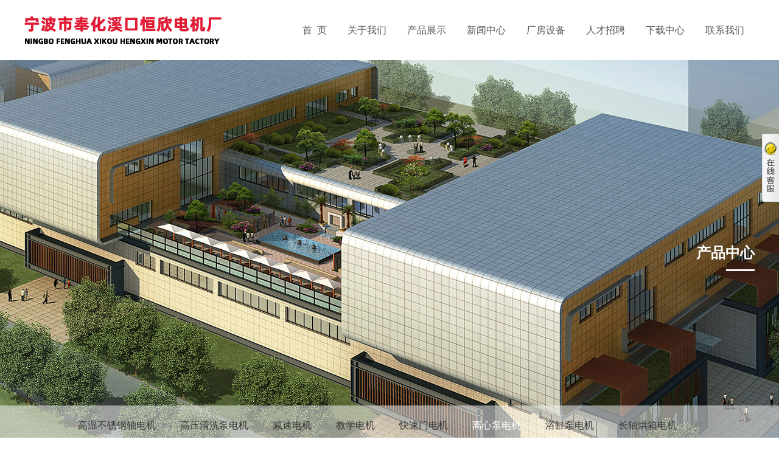

--- FILE ---
content_type: text/html
request_url: http://www.nbdianji.com/lusi/94.html
body_size: 6323
content:
<!DOCTYPE HTML PUBLIC "-//W3C//DTD XHTML 1.0 Transitional//EN" "http://www.w3.org/TR/xhtml1/DTD/xhtml1-transitional.dtd">
<html xmlns="http://www.w3.org/1999/xhtml">
<head>
<meta http-equiv="Content-Type" content="text/html; charset=UTF-8">
<meta http-equiv="X-UA-Compatible" content="IE=edge">
<meta name="viewport" content="width=device-width, initial-scale=1.0">
<meta name="description" content="">
<meta name="keywords" content="">
<title>离心泵电机 HX-077_离心泵电机_宁波市奉化溪口恒欣电机厂_电机制造商</title>
<link href="http://www.nbdianji.com/template/default/images/bootstrap.css" rel="stylesheet">
<link href="http://www.nbdianji.com/template/default/images/style.css" rel="stylesheet" type="text/css">
<script type="text/javascript" src="http://www.nbdianji.com/template/default/js/sethome.js"></script>
<script type="text/javascript" src="http://www.nbdianji.com/template/default/js/jquery-1.7.2.js"></script>
<script type="text/javascript" src="http://www.nbdianji.com/template/default/js/jquery.SuperSlide.2.1.1.js"></script>
<script type="text/javascript" src="http://www.nbdianji.com/template/default/js/zero.js"></script>
<script src="http://www.nbdianji.com/template/default/js/bootstrap.min.js"></script>
<link rel="stylesheet" href="http://www.nbdianji.com/template/default/css/animate.min.css">
<script src="http://www.nbdianji.com/template/default/js/wow.min.js"></script>
<script>
if (!(/msie [6|7|8|9]/i.test(navigator.userAgent))){
	new WOW().init();
};
</script>
<!-- Just for debugging purposes. Don't actually copy this line! -->
<!--[if lt IE 9]><script src="http://www.nbdianji.com/template/default/js/ie8-responsive-file-warning.js"></script><![endif]-->
<!--[if lt IE 9]>
<script src="http://www.nbdianji.com/template/default/js/html5shiv.js"></script>
<script src="http://www.nbdianji.com/template/default/js/respond.min.js"></script>
<![endif]-->
<!--[if IE 6]>
<script type="text/javascript" src="http://www.nbdianji.com/template/default/js/DD_belatedPNG_0.0.8a-min.js"></script>
<script type="text/javascript">
//<![CDATA[
DD_belatedPNG.fix('*');
//]]>
</script>
<![endif]-->
<link rel="stylesheet" href="http://www.nbdianji.com/template/default/css/ShopShow.css" type="text/css" />
<link rel="stylesheet" href="http://www.nbdianji.com/template/default/css/MagicZoom.css" type="text/css" />
<script src="http://www.nbdianji.com/template/default/js/MagicZoom.js" type="text/javascript"></script>
<link href="http://www.nbdianji.com/template/default/images/tab.css" rel="stylesheet" type="text/css" />
</head>
<body>
<!--页眉部分-->
<div id="headerx" class="pc_hide">
<div class="mcont">
<div class="logo">
<h1><a href="http://www.nbdianji.com/"><img src="http://www.nbdianji.com/template/default/images/logo.jpg" /></a></h1>
</div>
<div class="navx">
<ul>
<li><h2><a href="http://www.nbdianji.com/">首&nbsp;&nbsp;页</a></h2></li>
<li><h2><a href="http://www.nbdianji.com/gywm.html" >关于我们</a></h2>
<div class="option" style=" display:none;">
<a href="http://www.nbdianji.com/gsjj.html" >公司简介</a><a href="http://www.nbdianji.com/qywh.html" >企业文化</a><a href="http://www.nbdianji.com/zzzs.html" >资质证书</a></div>
</li>
<li><h2><a href="http://www.nbdianji.com/cpzx.html" >产品展示</a></h2>
<div class="option" style=" display:none;">
<a href="http://www.nbdianji.com/ktxl.html" >三相异步电动机</a><a href="http://www.nbdianji.com/wxnyxl.html" >单相异步电动机</a><a href="http://www.nbdianji.com/dnxl.html" >特殊专用电机</a></div>
</li>
<li><h2><a href="http://www.nbdianji.com/xwzx.html" >新闻中心</a></h2>
<div class="option" style=" display:none;">
<a href="http://www.nbdianji.com/gsxw.html" >公司新闻</a><a href="http://www.nbdianji.com/hyxw.html" >行业新闻</a></div>
</li>
<li><h2><a href="http://www.nbdianji.com/cfsb.html" >厂房设备</a></h2>
</li>
<li><h2><a href="http://www.nbdianji.com/rczp.html" >人才招聘</a></h2>
</li>
<li><h2><a href="http://www.nbdianji.com/xzzx.html" >下载中心</a></h2>
</li>
<li><h2><a href="http://www.nbdianji.com/lxwm.html" >联系我们</a></h2>
<div class="option" style=" display:none;">
<a href="http://www.nbdianji.com/lxfs.html" >联系方式</a><a href="http://www.nbdianji.com/feedback.html" >客户留言</a></div>
</li>
</ul>
</div>

</div>

</div>
<script type="text/javascript" src="http://www.nbdianji.com/template/default/js/jquery.SuperSlide.2.1.1.js"></script>
<script>
$(function(){
$(".navx ul li").hover(function(){
$(this).find(".option").stop(true,true).slideDown();
$(this).find("a:first-child").addClass("focus");
}
,function(){
$(this).find(".option").stop(true,true).slideUp();
$(this).stop().find("a:first-child").removeClass("focus");
})
})
</script>
<div class="m_hide m_header">
<div class="clearfix in_header">
<div class="logo"> 
<a href="http://www.nbdianji.com/"><img src="http://www.nbdianji.com/template/default/images/mlogo.jpg"></a>
</div>
<span  class="collapse">
<span class="icon-bar"></span>
<span class="icon-bar"></span>
<span class="icon-bar"></span>
</span>
</div>
<div class="drop_menu">
<ul>
<li><a href="http://www.nbdianji.com/">首&nbsp;&nbsp;页</a></li>
<li><a href="http://www.nbdianji.com/gywm.html" >关于我们</a></li>
<li><a href="http://www.nbdianji.com/cpzx.html" >产品展示</a></li>
<li><a href="http://www.nbdianji.com/xwzx.html" >新闻中心</a></li>
<li><a href="http://www.nbdianji.com/cfsb.html" >厂房设备</a></li>
<li><a href="http://www.nbdianji.com/rczp.html" >人才招聘</a></li>
<li><a href="http://www.nbdianji.com/xzzx.html" >下载中心</a></li>
<li><a href="http://www.nbdianji.com/lxwm.html" >联系我们</a></li>

</ul>
</div>
</div><div id="ban-in" style="background-image:url(http://www.nbdianji.com/template/default/images/n1.jpg)">
<div class="wp">
<p class="nt1">产品中心</p>
</div>
<div class="localist pc_hide">
<div class="wrapx">
<div class="submenu"><a class="" href="http://www.nbdianji.com/gwo.html" >高温不锈钢轴电机</a><a class="" href="http://www.nbdianji.com/gaoy.html" >高压清洗泵电机</a><a class="" href="http://www.nbdianji.com/jsu.html" >减速电机</a><a class="" href="http://www.nbdianji.com/jiao.html" >教学电机</a><a class="" href="http://www.nbdianji.com/kusi.html" >快速门电机</a><a class="focus" href="http://www.nbdianji.com/lusi.html" >离心泵电机</a><a class="" href="http://www.nbdianji.com/yubo.html" >浴缸泵电机</a><a class="" href="http://www.nbdianji.com/chua.html" >长轴烘箱电机</a><a class="" href="http://www.nbdianji.com/zidh.html" >自动嵌线加工电机</a></div>
</div>
</div>
</div>
<div id="innerbody" >
<div class="innerx">
<div class="procat m_hide">
<a href="javascript:void(0)">离心泵电机</a>
<div class="optionx">
<a class="" href="http://www.nbdianji.com/gwo.html" >高温不锈钢轴电机</a>
<a class="" href="http://www.nbdianji.com/gaoy.html" >高压清洗泵电机</a>
<a class="" href="http://www.nbdianji.com/jsu.html" >减速电机</a>
<a class="" href="http://www.nbdianji.com/jiao.html" >教学电机</a>
<a class="" href="http://www.nbdianji.com/kusi.html" >快速门电机</a>
<a class="focus" href="http://www.nbdianji.com/lusi.html" >离心泵电机</a>
<a class="" href="http://www.nbdianji.com/yubo.html" >浴缸泵电机</a>
<a class="" href="http://www.nbdianji.com/chua.html" >长轴烘箱电机</a>
<a class="" href="http://www.nbdianji.com/zidh.html" >自动嵌线加工电机</a>
</div>
</div>
<script>
$(function(){
$(".procat").hover(function(){
$(this).find(".optionx").stop(true,true).slideDown();
}
,function(){
$(this).find(".optionx").stop(true,true).slideUp();
})
})
</script>

<div class="content_ct2">
<div style="width:100%; height:auto;">
<div class="proleft"><div id="tsShopContainer">
<div id="tsImgS"><a href="http://www.nbdianji.com/upload/img/201805031012519657.JPG"  class="MagicZoom" id="MagicZoom"><img style="margin:0px; padding:0px; border:none;" src="http://www.nbdianji.com/upload/img/201805031012519657.JPG" /></a></div>
<div id="tsPicContainer">
<div id="tsImgSArrL" onClick="tsScrollArrLeft()"></div>
<div id="tsImgSCon">
<ul>
<li onClick="showPic(0)" rel="MagicZoom" ><img height="42" width="42" src="http://www.nbdianji.com/upload/img/201805031012519657.JPG" tsImgS="http://www.nbdianji.com/upload/img/201805031012519657.JPG" /></li>
<script>
cur_pic_id="http://www.nbdianji.com/upload/img/201805031012519657.JPG";
</script>
<li onClick="showPic(1)" rel="MagicZoom" ><img height="42" width="42" src="http://www.nbdianji.com/upload/img/201805031012517555.JPG" tsImgS="http://www.nbdianji.com/upload/img/201805031012517555.JPG" /></li>
<script>
cur_pic_id="http://www.nbdianji.com/upload/img/201805031012517555.JPG";
</script>
<li onClick="showPic(2)" rel="MagicZoom" ><img height="42" width="42" src="http://www.nbdianji.com/upload/img/201805031012508287.JPG" tsImgS="http://www.nbdianji.com/upload/img/201805031012508287.JPG" /></li>
<script>
cur_pic_id="http://www.nbdianji.com/upload/img/201805031012508287.JPG";
</script>
</ul>
</div>
<div id="tsImgSArrR" onClick="tsScrollArrRight()"></div>
</div>
<img class="MagicZoomLoading" width="16" height="16" src="http://www.nbdianji.com/template/default/images/loading.gif" alt="Loading..." />
</div>
<script src="http://www.nbdianji.com/template/default/js/ShopShow.js"></script></div>
<div class="prori">
<table width="100%" border="0" cellspacing="0" cellpadding="0">
<tr>
<td height="45" align="left" valign="middle" bgcolor="#e21a34" class="title_t" style="padding-left:20px;">离心泵电机 HX-077</td>
</tr>
<tr>
<td align="left" bgcolor="#FAFAFA" style="line-height:35px; padding:5px 20px;">所属分类：离心泵电机<br />
发布日期：2018-06-15 10:06:04</td>
</tr>
<tr>
<td style="line-height:22px; padding:5px 20px;" height="30" align="left"><div class="inquiry"><a href="http://www.nbdianji.com/book/book.php?lang=cn&pr_id=79" target="_blank">在线订购</a></div></td>
</tr>
<tr>
<td height="30" align="left">&nbsp;</td>
</tr>
</table></div></div>
<div style="width:100%; height:auto; clear:both;">
<table width="100%" border="0" cellspacing="0" cellpadding="0">
<tr>
<td align="center" style="padding-top:2px;"><div id="Tab1">
<div class="Menubox">
<ul>
<li class="hover">详细说明</li>
</ul>
</div>
<div class="Contentbox">
<div id="con_one_1" class="hover">
<table cellspacing="0" cellpadding="0" width="100%" border="0">
<tbody>
<tr>
<td align="left" valign="top" style="line-height:22px; padding:5px 0px;"></td>
</tr>
</tbody>
</table>
</div>
</div>
</div>
</td>
</tr>
</table>
</div>
<div style="width:100%; height:auto; clear:both;">
<table cellspacing="0" cellpadding="0" width="100%" align="center" 
border="0">
<tbody>
<tr>
<td  height="25"><div class="turn">
  <p>上一个：</p>&nbsp;&nbsp;没有了</a> <div class="line"></div>
   <p>下一个：</p>&nbsp;&nbsp;没有了</a> <a href="javascript:self.close()" class="back">关闭</a>
          <!-- JiaThis Button BEGIN -->
            <div class="jiathis_style">
            	<span class="t">分享：</span>
                <a class="jiathis_button_tsina"></a>
                <a class="jiathis_button_tqq"></a>
                <a class="jiathis_button_weixin"></a>
            </div>
            <script type="text/javascript" src="http://v3.jiathis.com/code/jia.js?uid=undefined" charset="utf-8"></script>
            <!-- JiaThis Button END -->

 </div></td>
</tr>
<tr>
<td  height="25" align="left"></td>
</tr>
</table></td>
</tr>
<tr>
<td height="10"></td>
</tr>
</tbody>
</table>
</div>             

</div>
</div>
</div>

<!--页脚部分-->
<div id="footop" class="clear">
<div class="wrap clearfix">
<div class="fleft">
<div class="fnav"><a href="http://www.nbdianji.com/">首&nbsp;&nbsp;页</a> <a href="http://www.nbdianji.com/gywm.html" title="关于我们">关于我们</a> <a href="http://www.nbdianji.com/cpzx.html" title="产品展示">产品展示</a> <a href="http://www.nbdianji.com/xwzx.html" title="新闻中心">新闻中心</a> <a href="http://www.nbdianji.com/cfsb.html" title="厂房设备">厂房设备</a> <a href="http://www.nbdianji.com/rczp.html" title="人才招聘">人才招聘</a> <a href="http://www.nbdianji.com/xzzx.html" title="下载中心">下载中心</a> <a href="http://www.nbdianji.com/lxwm.html" title="联系我们">联系我们</a></div>
<div class="copyRightx ">电话：0574-88854189&nbsp;&nbsp;&nbsp;&nbsp;&nbsp;&nbsp;&nbsp;&nbsp;&nbsp;&nbsp;&nbsp;&nbsp;&nbsp;&nbsp;电话：13429315623<br />
网址：www.nbdianji.com &nbsp;&nbsp;&nbsp;&nbsp;&nbsp;&nbsp;&nbsp;&nbsp;地址：宁波奉化市溪口镇小溪岙红岩下1号</div>
</div>
<div class="ma"><img src="http://www.nbdianji.com/template/default/images/ma.jpg" width="132" height="132"/><br />手机端二维码</div>
<div class="ma"><img src="http://www.nbdianji.com/template/default/images/ma1.jpg" width="132" height="132"/><br />微信公众号</div>
</div>
</div>
<div class="copyRight clear">Copyright © 2018 宁波市奉化溪口恒欣电机厂  版权所有  <a href="https://beian.miit.gov.cn/#/Integrated/index" target="_blank">浙ICP备18010160号</a> <script type="text/javascript">var cnzz_protocol = (("https:" == document.location.protocol) ? " https://" : " http://");document.write(unescape("%3Cspan id='cnzz_stat_icon_1273448133'%3E%3C/span%3E%3Cscript src='" + cnzz_protocol + "s19.cnzz.com/z_stat.php%3Fid%3D1273448133%26show%3Dpic' type='text/javascript'%3E%3C/script%3E"));</script>

<img src="https://www.e7cn.net/template/defaul/images/ga.png" width="20" height="20" />
<a href="http://www.beian.gov.cn/portal/registerSystemInfo?recordcode=33028302000774" target="_blank">
浙公网安备 33028302000774号</a></div>
<link rel="stylesheet" href="http://www.nbdianji.com/template/default/images/awesome/css/font-awesome.min.css">
<link rel="stylesheet" href="http://www.nbdianji.com/template/default/public/ui/mobile/css/iconfont.css">
<div id='footer' >
<div class='footerbox'>
<div class='footerlist' >
<ul>
<li><a href="tel:0574-86642953"><i class='iconfont icon' style='color:#ffffff; font-size:35px; line-height:23px;'>&#xe658;</i><span class='txt' style='color:#ffffff; '>电话</span></a></li>
<li><a href="/alone/alone.php?id=25"><span class='icon  icon-map-marker' style='color:#ffffff; font-size:25px;'></span><span class='txt' style='color:#ffffff;'>联系</span></a></li>
<li><a href="http://map.baidu.com/mobile/webapp/search/search/qt=s&wd=宁波奉化市溪口镇小溪岙红岩下1号/newmap=1&ie=utf-8&vt=map&ecom=0"><i class='iconfont icon' style='color:#ffffff; font-size:32px;'>&#xe656;</i><span class='txt' style='color:#ffffff;'>导航</span></a></li>
<li><a href="http://www.nbdianji.com/"><i class='iconfont icon' style='color:#ffffff; font-size:27px;'>&#xe64d;</i><span class='txt' style='color:#ffffff;'>首页</span></a></li>
</ul>
</div>
</div>
</div>
<div id="elevator_item">
<a id="elevator" onClick="return false;" title="TOP"></a>
</div>
<script type="text/javascript">
$(function() {
$(window).scroll(function(){
var scrolltop=$(this).scrollTop();		
if(scrolltop>=200){		
$("#elevator_item").show();
}else{
$("#elevator_item").hide();
}
});		
$("#elevator").click(function(){
$("html,body").animate({scrollTop: 0}, 500);	
});		
$(".qr").hover(function(){
$(".qr-popup").show();
},function(){
$(".qr-popup").hide();
});	
});
</script>
<link rel="stylesheet" type="text/css" href="http://www.nbdianji.com/template/default/images/service.css"/>
<script type="text/javascript" src="http://www.nbdianji.com/template/default/js/jquery.fixed.1.5.1.js"></script>
<script language="javascript">
//must window loading,don't use the document loading
$(window).load(function(){
	
	//悬浮客服
	$("#fixedBox2").fix({
		position 		: "right",	//悬浮位置 - left或right
		horizontal  	: 0,		//水平方向的位置 - 默认为数字
		vertical    	: null,		//垂直方向的位置 - 默认为null
		halfTop     	: false,	//是否垂直居中位置
		minStatue 		: true,	    //是否最小化
		hideCloseBtn 	: false,	//是否隐藏关闭按钮
		skin 			: "white",	//皮肤
		showBtnWidth 	: 28,       //show_btn_width
		contentBoxWidth : 154, 		//side_content_width
		durationTime 	: 600		//完成时间
	});
});
</script> 
<style type="text/css">
/*浮动QQ在线客服*/
.clearfix:after {visibility:hidden;display:block;font-size:0;content:" ";clear:both;height:0;}
.clearfix{*zoom:1;}
.qhd-desc h2 { margin-bottom:0.8em; }
.qhd-desc h3 { margin-bottom:0.6em; }
.qhd-desc p { margin-bottom:0.5em; }
.demo-copyright { margin-top:100px; text-align:center; }
/*浮动QQ在线客服*/
</style>
<form id="form1" runat="server">
<div class="fixed_box" id="fixedBox2">
<div class="content_box">
<div class="content_inner">
<div class="close_btn"><a title="关闭"><span>关闭</span></a></div>
<div class="content_title"><span>客服中心</span></div>
<div class="content_list">            	
<div class="qqserver">
<div class="phoneserver" style="">
<h5>工作时间</h5>
<p>周一至周日</p>
<p>8:00 - 18:00</p>
</div>
<p></p>
<p>                        
<a target="_blank" href="http://wpa.qq.com/msgrd?v=3&uin=1263158846&site=qq&menu=yes"><img border="0" src="http://wpa.qq.com/pa?p=2:1263158846:4" alt="点击这里给我发消息" title="点击这里给我发消息"></a>
<span>1263158846</span>
</p>
	
 
</div> 
<hr>
<div class="phoneserver">
<h5>请直接QQ联系!</h5>
</div>
</div>
<div class="content_bottom"></div>
</div>
</div>
<div class="show_btn"><span>展开客服</span></div>
</div>
</form></body>
</html>

--- FILE ---
content_type: text/css
request_url: http://www.nbdianji.com/template/default/images/bootstrap.css
body_size: 20532
content:
@charset "utf-8";
article, aside, details, figcaption, figure, footer, header, hgroup, main, nav, section, summary { display: block; }
audio, canvas, video { display: inline-block; }
 audio:not([controls]) {
 display: none;
 height: 0;
}
 [hidden], template {
 display: none;
}
html { font-family: sans-serif; -webkit-text-size-adjust: 100%; -ms-text-size-adjust: 100%; }
body { margin: 0; }
a { background: transparent; }
a:focus { outline: thin dotted; }
a:active, a:hover { outline: 0; }
h1 { margin: 0.67em 0; font-size: 2em; }
abbr[title] { border-bottom: 1px dotted; }
b, strong { font-weight: bold; }
dfn { font-style: italic; }
hr { height: 0; -moz-box-sizing: content-box; box-sizing: content-box; }
mark { color: #000; background: #ff0; }
code, kbd, pre, samp { font-family: monospace, serif; font-size: 1em; }
pre { white-space: pre-wrap; }
q { quotes: "\201C" "\201D" "\2018" "\2019"; }
small { font-size: 80%; }
sub, sup { position: relative; font-size: 75%; line-height: 0; vertical-align: baseline; }
sup { top: -0.5em; }
sub { bottom: -0.25em; }
img { border: 0; }
 svg:not(:root) {
 overflow: hidden;
}
figure { margin: 0; }
fieldset { padding: 0.35em 0.625em 0.75em; margin: 0 2px; border: 1px solid #c0c0c0; }
legend { padding: 0; border: 0; }
button, input, select, textarea { margin: 0; font-family: inherit; font-size: 100%; }
button, input { line-height: normal; }
button, select { text-transform: none; }
button, html input[type="button"], input[type="reset"], input[type="submit"] { cursor: pointer; -webkit-appearance: button; }
button[disabled], html input[disabled] { cursor: default; }
input[type="checkbox"], input[type="radio"] { padding: 0; box-sizing: border-box; }
input[type="search"] { -webkit-box-sizing: content-box; -moz-box-sizing: content-box; box-sizing: content-box; -webkit-appearance: textfield; }
 input[type="search"]::-webkit-search-cancel-button, input[type="search"]::-webkit-search-decoration {
 -webkit-appearance: none;
}
 button::-moz-focus-inner, input::-moz-focus-inner {
 padding: 0;
 border: 0;
}
textarea { overflow: auto; vertical-align: top; }
table { border-collapse: collapse; border-spacing: 0; }
 @media print {
* { color: #000 !important; text-shadow: none !important; background: transparent !important; box-shadow: none !important; }
a,  a:visited { text-decoration: underline; }
a[href]:after { content: " (" attr(href) ")"; }
abbr[title]:after { content: " (" attr(title) ")"; }
 a[href^="javascript:"]:after,  a[href^="#"]:after {
 content: "";
}
pre,  blockquote { border: 1px solid #999; page-break-inside: avoid; }
thead { display: table-header-group; }
tr,  img { page-break-inside: avoid; }
img { max-width: 100% !important; }
 @page {
 margin: 2cm .5cm;
}
p,  h2,  h3 { orphans: 3; widows: 3; }
h2,  h3 { page-break-after: avoid; }
select { background: #fff !important; }
.navbar { display: none; }
.table td,  .table th { background-color: #fff !important; }
.btn > .caret,  .dropup > .btn > .caret { border-top-color: #000 !important; }
.label { border: 1px solid #000; }
.table { border-collapse: collapse !important; }
.table-bordered th,  .table-bordered td { border: 1px solid #ddd !important; }
}
*, *:before, *:after { -webkit-box-sizing: border-box; -moz-box-sizing: border-box; box-sizing: border-box; }
html { font-size: 62.5%; -webkit-tap-highlight-color: rgba(0, 0, 0, 0); }
body { font-family: "Helvetica Neue", Helvetica, Arial, sans-serif; font-size: 14px; line-height: 1.428571429; color: #333333; background-color: #ffffff; }
input, button, select, textarea { font-family: inherit; font-size: inherit; line-height: inherit; }
a { color: #000; text-decoration: none; }
a:hover, a:focus { color: #03b048; text-decoration: underline; }
a:focus { outline: thin dotted; outline: 5px auto -webkit-focus-ring-color; outline-offset: -2px; }
img { vertical-align: middle; }
.img-responsive { display: block; height: auto; max-width: 100%; }
.img-responsivex { display: block; height: auto; width: 100%; }
.img-rounded { border-radius: 6px; }
.img-thumbnail { display: inline-block; height: auto; max-width: 100%; padding: 4px; line-height: 1.428571429; background-color: #ffffff; border: 1px solid #dddddd; border-radius: 4px; -webkit-transition: all 0.2s ease-in-out; transition: all 0.2s ease-in-out; }
.img-circle { border-radius: 50%; }
hr { margin-top: 20px; margin-bottom: 20px; border: 0; border-top: 1px solid #eeeeee; }
.sr-only { position: absolute; width: 1px; height: 1px; padding: 0; margin: -1px; overflow: hidden; clip: rect(0, 0, 0, 0); border: 0; }
h1, h2, h3, h4, h5, h6, .h1, .h2, .h3, .h4, .h5, .h6 { font-family: "Helvetica Neue", Helvetica, Arial, sans-serif; font-weight: 500; line-height: 1.1; color: inherit; }
h1 small, h2 small, h3 small, h4 small, h5 small, h6 small, .h1 small, .h2 small, .h3 small, .h4 small, .h5 small, .h6 small, h1 .small, h2 .small, h3 .small, h4 .small, h5 .small, h6 .small, .h1 .small, .h2 .small, .h3 .small, .h4 .small, .h5 .small, .h6 .small { font-weight: normal; line-height: 1; color: #999999; }
h1, h2, h3 { margin-top: 20px; margin-bottom: 10px; }
h1 small, h2 small, h3 small, h1 .small, h2 .small, h3 .small { font-size: 65%; }
h4, h5, h6 { margin-top: 10px; margin-bottom: 10px; }
h4 small, h5 small, h6 small, h4 .small, h5 .small, h6 .small { font-size: 75%; }
h1, .h1 { font-size: 36px; }
h2, .h2 { font-size: 30px; }
h3, .h3 { font-size: 24px; }
h4, .h4 { font-size: 18px; }
h5, .h5 { font-size: 14px; }
h6, .h6 { font-size: 12px; }
p { margin: 0 0 10px; }
.lead { margin-bottom: 20px; font-size: 16px; font-weight: 200; line-height: 1.4; }
 @media (min-width: 768px) {
 .lead {
 font-size: 21px;
}
}
small, .small { font-size: 85%; }
cite { font-style: normal; }
.text-muted { color: #999999; }
.text-primary { color: #428bca; }
.text-primary:hover { color: #3071a9; }
.text-warning { color: #8a6d3b; }
.text-warning:hover { color: #66512c; }
.text-danger { color: #a94442; }
.text-danger:hover { color: #843534; }
.text-success { color: #3c763d; }
.text-success:hover { color: #2b542c; }
.text-info { color: #31708f; }
.text-info:hover { color: #245269; }
.text-left { text-align: left; }
.text-right { text-align: right; }
.text-center { text-align: center; }
.page-header { padding-bottom: 9px; margin: 40px 0 20px; border-bottom: 1px solid #eeeeee; }
ul, ol { margin-top: 0; margin-bottom: 10px; }
ul ul, ol ul, ul ol, ol ol { margin-bottom: 0; }
.list-unstyled { padding-left: 0; list-style: none; }
.list-inline { padding-left: 0; list-style: none; }
.list-inline > li { display: inline-block; padding-right: 5px; padding-left: 5px; }
.list-inline > li:first-child { padding-left: 0; }
dl { margin-top: 0; margin-bottom: 20px; }
dt, dd { line-height: 1.428571429; }
dt { font-weight: bold; }
dd { margin-left: 0; }
 @media (min-width: 768px) {
 .dl-horizontal dt {
 float: left;
 width: 160px;
 overflow: hidden;
 clear: left;
 text-align: right;
 text-overflow: ellipsis;
 white-space: nowrap;
}
 .dl-horizontal dd {
 margin-left: 180px;
}
 .dl-horizontal dd:before,  .dl-horizontal dd:after {
 display: table;
 content: " ";
}
 .dl-horizontal dd:after {
 clear: both;
}
 .dl-horizontal dd:before,  .dl-horizontal dd:after {
 display: table;
 content: " ";
}
 .dl-horizontal dd:after {
 clear: both;
}
}
abbr[title], abbr[data-original-title] { cursor: help; border-bottom: 1px dotted #999999; }
.initialism { font-size: 90%; text-transform: uppercase; }
blockquote { padding: 10px 20px; margin: 0 0 20px; border-left: 5px solid #eeeeee; }
blockquote p { font-size: 17.5px; font-weight: 300; line-height: 1.25; }
blockquote p:last-child { margin-bottom: 0; }
blockquote small, blockquote .small { display: block; line-height: 1.428571429; color: #999999; }
blockquote small:before, blockquote .small:before { content: '\2014 \00A0'; }
blockquote.pull-right { padding-right: 15px; padding-left: 0; border-right: 5px solid #eeeeee; border-left: 0; }
blockquote.pull-right p, blockquote.pull-right small, blockquote.pull-right .small { text-align: right; }
blockquote.pull-right small:before, blockquote.pull-right .small:before { content: ''; }
blockquote.pull-right small:after, blockquote.pull-right .small:after { content: '\00A0 \2014'; }
blockquote:before, blockquote:after { content: ""; }
address { margin-bottom: 20px; font-style: normal; line-height: 1.428571429; }
code, kbd, pre, samp { font-family: Menlo, Monaco, Consolas, "Courier New", monospace; }
code { padding: 2px 4px; font-size: 90%; color: #c7254e; white-space: nowrap; background-color: #f9f2f4; border-radius: 4px; }
pre { display: block; padding: 9.5px; margin: 0 0 10px; font-size: 13px; line-height: 1.428571429; color: #333333; word-break: break-all; word-wrap: break-word; background-color: #f5f5f5; border: 1px solid #cccccc; border-radius: 4px; }
pre code { padding: 0; font-size: inherit; color: inherit; white-space: pre-wrap; background-color: transparent; border-radius: 0; }
.pre-scrollable { max-height: 340px; overflow-y: scroll; }
.container { padding-right: 15px; padding-left: 15px; margin-right: auto; margin-left: auto; }
.container:before, .container:after { display: table; content: " "; }
.container:after { clear: both; }
.container:before, .container:after { display: table; content: " "; }
.container:after { clear: both; }
 @media (min-width: 768px) {
 .container { width: 750px;}
}
@media (min-width: 992px) {
.container {width: 970px;}
}
 @media (min-width:1200px) {
.container {width: 1240px;}
}
.row { margin-right: -15px; margin-left: -15px; }
.row:before, .row:after { display: table; content: " "; }
.row:after { clear: both; }
.row:before, .row:after { display: table; content: " "; }
.row:after { clear: both; }
.col-xs-1, .col-sm-1, .col-md-1, .col-lg-1, .col-xs-2, .col-sm-2, .col-md-2, .col-lg-2, .col-xs-3, .col-sm-3, .col-md-3, .col-lg-3, .col-xs-4, .col-sm-4, .col-md-4, .col-lg-4, .col-xs-5, .col-sm-5, .col-md-5,.col-md-5x, .col-lg-5, .col-xs-6, .col-sm-6, .col-md-6, .col-lg-6, .col-xs-7, .col-sm-7, .col-md-7,.col-md-7x, .col-lg-7, .col-xs-8, .col-sm-8, .col-md-8, .col-lg-8, .col-xs-9, .col-sm-9, .col-md-9, .col-lg-9, .col-xs-10, .col-sm-10, .col-md-10, .col-lg-10, .col-xs-11, .col-sm-11, .col-md-11, .col-lg-11, .col-xs-12, .col-sm-12, .col-md-12, .col-lg-12 { position: relative; min-height: 1px; padding-right: 15px; padding-left: 15px; }

.col-xs-1, .col-xs-2, .col-xs-3, .col-xs-4, .col-xs-5, .col-xs-6, .col-xs-7, .col-xs-8, .col-xs-9, .col-xs-10, .col-xs-11, .col-xs-12 { float: left; }
.col-xs-12 { width: 100%; }
.col-xs-11 { width: 91.66666666666666%; }
.col-xs-10 { width: 83.33333333333334%; }
.col-xs-9 { width: 75%; }
.col-xs-8 { width: 66.66666666666666%; }
.col-xs-7 { width: 58.333333333333336%; }
.col-xs-6 { width: 50%; }
.col-xs-5 { width: 41.66666666666667%; }
.col-xs-4 { width: 33.33333333333333%; }
.col-xs-3 { width: 25%; }
.col-xs-2 { width: 16.666666666666664%; }
.col-xs-1 { width: 8.333333333333332%; }
.col-xs-pull-12 { right: 100%; }
.col-xs-pull-11 { right: 91.66666666666666%; }
.col-xs-pull-10 { right: 83.33333333333334%; }
.col-xs-pull-9 { right: 75%; }
.col-xs-pull-8 { right: 66.66666666666666%; }
.col-xs-pull-7 { right: 58.333333333333336%; }
.col-xs-pull-6 { right: 50%; }
.col-xs-pull-5 { right: 41.66666666666667%; }
.col-xs-pull-4 { right: 33.33333333333333%; }
.col-xs-pull-3 { right: 25%; }
.col-xs-pull-2 { right: 16.666666666666664%; }
.col-xs-pull-1 { right: 8.333333333333332%; }
.col-xs-pull-0 { right: 0; }
.col-xs-push-12 { left: 100%; }
.col-xs-push-11 { left: 91.66666666666666%; }
.col-xs-push-10 { left: 83.33333333333334%; }
.col-xs-push-9 { left: 75%; }
.col-xs-push-8 { left: 66.66666666666666%; }
.col-xs-push-7 { left: 58.333333333333336%; }
.col-xs-push-6 { left: 50%; }
.col-xs-push-5 { left: 41.66666666666667%; }
.col-xs-push-4 { left: 33.33333333333333%; }
.col-xs-push-3 { left: 25%; }
.col-xs-push-2 { left: 16.666666666666664%; }
.col-xs-push-1 { left: 8.333333333333332%; }
.col-xs-push-0 { left: 0; }
.col-xs-offset-12 { margin-left: 100%; }
.col-xs-offset-11 { margin-left: 91.66666666666666%; }
.col-xs-offset-10 { margin-left: 83.33333333333334%; }
.col-xs-offset-9 { margin-left: 75%; }
.col-xs-offset-8 { margin-left: 66.66666666666666%; }
.col-xs-offset-7 { margin-left: 58.333333333333336%; }
.col-xs-offset-6 { margin-left: 50%; }
.col-xs-offset-5 { margin-left: 41.66666666666667%; }
.col-xs-offset-4 { margin-left: 33.33333333333333%; }
.col-xs-offset-3 { margin-left: 25%; }
.col-xs-offset-2 { margin-left: 16.666666666666664%; }
.col-xs-offset-1 { margin-left: 8.333333333333332%; }
.col-xs-offset-0 { margin-left: 0; }
 @media (min-width: 768px) {
 .col-sm-1,  .col-sm-2,  .col-sm-3,  .col-sm-4,  .col-sm-5,  .col-sm-6,  .col-sm-7,  .col-sm-8,  .col-sm-9,  .col-sm-10,  .col-sm-11,  .col-sm-12 {
 float: left;
}
 .col-sm-12 {
 width: 100%;
}
 .col-sm-11 {
 width: 91.66666666666666%;
}
 .col-sm-10 {
 width: 83.33333333333334%;
}
 .col-sm-9 {
 width: 75%;
}
 .col-sm-8 {
 width: 66.66666666666666%;
}
 .col-sm-7 {
 width: 58.333333333333336%;
}
 .col-sm-6 {
 width: 50%;
}
 .col-sm-5 {
 width: 41.66666666666667%;
}
 .col-sm-4 {
 width: 33.33333333333333%;
}
 .col-sm-3 {
 width: 25%;
}
 .col-sm-2 {
 width: 16.666666666666664%;
}
 .col-sm-1 {
 width: 8.333333333333332%;
}
 .col-sm-pull-12 {
 right: 100%;
}
 .col-sm-pull-11 {
 right: 91.66666666666666%;
}
 .col-sm-pull-10 {
 right: 83.33333333333334%;
}
 .col-sm-pull-9 {
 right: 75%;
}
 .col-sm-pull-8 {
 right: 66.66666666666666%;
}
 .col-sm-pull-7 {
 right: 58.333333333333336%;
}
 .col-sm-pull-6 {
 right: 50%;
}
 .col-sm-pull-5 {
 right: 41.66666666666667%;
}
 .col-sm-pull-4 {
 right: 33.33333333333333%;
}
 .col-sm-pull-3 {
 right: 25%;
}
 .col-sm-pull-2 {
 right: 16.666666666666664%;
}
 .col-sm-pull-1 {
 right: 8.333333333333332%;
}
 .col-sm-pull-0 {
 right: 0;
}
 .col-sm-push-12 {
 left: 100%;
}
 .col-sm-push-11 {
 left: 91.66666666666666%;
}
 .col-sm-push-10 {
 left: 83.33333333333334%;
}
 .col-sm-push-9 {
 left: 75%;
}
 .col-sm-push-8 {
 left: 66.66666666666666%;
}
 .col-sm-push-7 {
 left: 58.333333333333336%;
}
 .col-sm-push-6 {
 left: 50%;
}
 .col-sm-push-5 {
 left: 41.66666666666667%;
}
 .col-sm-push-4 {
 left: 33.33333333333333%;
}
 .col-sm-push-3 {
 left: 25%;
}
 .col-sm-push-2 {
 left: 16.666666666666664%;
}
 .col-sm-push-1 {
 left: 8.333333333333332%;
}
 .col-sm-push-0 {
 left: 0;
}
 .col-sm-offset-12 {
 margin-left: 100%;
}
 .col-sm-offset-11 {
 margin-left: 91.66666666666666%;
}
 .col-sm-offset-10 {
 margin-left: 83.33333333333334%;
}
 .col-sm-offset-9 {
 margin-left: 75%;
}
 .col-sm-offset-8 {
 margin-left: 66.66666666666666%;
}
 .col-sm-offset-7 {
 margin-left: 58.333333333333336%;
}
 .col-sm-offset-6 {
 margin-left: 50%;
}
 .col-sm-offset-5 {
 margin-left: 41.66666666666667%;
}
 .col-sm-offset-4 {
 margin-left: 33.33333333333333%;
}
 .col-sm-offset-3 {
 margin-left: 25%;
}
 .col-sm-offset-2 {
 margin-left: 16.666666666666664%;
}
 .col-sm-offset-1 {
 margin-left: 8.333333333333332%;
}
 .col-sm-offset-0 {
 margin-left: 0;
}
}
 @media (min-width: 992px) {
 .col-md-1,  .col-md-2,  .col-md-3,  .col-md-4,  .col-md-5, .col-md-5x, .col-md-6,  .col-md-7,.col-md-7x,  .col-md-8,  .col-md-9,  .col-md-10,  .col-md-11,  .col-md-12 {
 float: left;
}
 .col-md-12 {
 width: 100%;
}
 .col-md-11 {
 width: 91.66666666666666%;
}
 .col-md-10 {
 width: 83.33333333333334%;
}
 .col-md-9 {
 width: 75%;
}
 .col-md-8 {
 width: 66.66666666666666%;
}
 .col-md-7 {
 width: 58.333333333333336%;
}
 .col-md-7x {
 width: 55%;
}
 .col-md-6 {
 width: 50%;
}
 .col-md-5 {
 width: 41.66666666666667%;
}
 .col-md-5x {
 width: 44%;
}
 .col-md-4 {
 width: 33.33333333333333%;
}
 .col-md-3 {
 width: 25%;
}
 .col-md-2 {
 width: 16.666666666666664%;
}
 .col-md-1 {
 width: 8.333333333333332%;
}
 .col-md-pull-12 {
 right: 100%;
}
 .col-md-pull-11 {
 right: 91.66666666666666%;
}
 .col-md-pull-10 {
 right: 83.33333333333334%;
}
 .col-md-pull-9 {
 right: 75%;
}
 .col-md-pull-8 {
 right: 66.66666666666666%;
}
 .col-md-pull-7 {
 right: 58.333333333333336%;
}
 .col-md-pull-6 {
 right: 50%;
}
 .col-md-pull-5 {
 right: 41.66666666666667%;
}
 .col-md-pull-4 {
 right: 33.33333333333333%;
}
 .col-md-pull-3 {
 right: 25%;
}
 .col-md-pull-2 {
 right: 16.666666666666664%;
}
 .col-md-pull-1 {
 right: 8.333333333333332%;
}
 .col-md-pull-0 {
 right: 0;
}
 .col-md-push-12 {
 left: 100%;
}
 .col-md-push-11 {
 left: 91.66666666666666%;
}
 .col-md-push-10 {
 left: 83.33333333333334%;
}
 .col-md-push-9 {
 left: 75%;
}
 .col-md-push-8 {
 left: 66.66666666666666%;
}
 .col-md-push-7 {
 left: 58.333333333333336%;
}
 .col-md-push-6 {
 left: 50%;
}
 .col-md-push-5 {
 left: 41.66666666666667%;
}
 .col-md-push-4 {
 left: 33.33333333333333%;
}
 .col-md-push-3 {
 left: 25%;
}
 .col-md-push-2 {
 left: 16.666666666666664%;
}
 .col-md-push-1 {
 left: 8.333333333333332%;
}
 .col-md-push-0 {
 left: 0;
}
 .col-md-offset-12 {
 margin-left: 100%;
}
 .col-md-offset-11 {
 margin-left: 91.66666666666666%;
}
 .col-md-offset-10 {
 margin-left: 83.33333333333334%;
}
 .col-md-offset-9 {
 margin-left: 75%;
}
 .col-md-offset-8 {
 margin-left: 66.66666666666666%;
}
 .col-md-offset-7 {
 margin-left: 58.333333333333336%;
}
 .col-md-offset-6 {
 margin-left: 50%;
}
 .col-md-offset-5 {
 margin-left: 41.66666666666667%;
}
 .col-md-offset-4 {
 margin-left: 33.33333333333333%;
}
 .col-md-offset-3 {
 margin-left: 25%;
}
 .col-md-offset-2 {
 margin-left: 16.666666666666664%;
}
 .col-md-offset-1 {
 margin-left: 8.333333333333332%;
}
 .col-md-offset-0 {
 margin-left: 0;
}
}
 @media (min-width: 1200px) {
 .col-lg-1,  .col-lg-2,  .col-lg-3,  .col-lg-4,  .col-lg-5,  .col-lg-6,  .col-lg-7,  .col-lg-8,  .col-lg-9,  .col-lg-10,  .col-lg-11,  .col-lg-12 {
 float: left;
}
 .col-lg-12 {
 width: 100%;
}
 .col-lg-11 {
 width: 91.66666666666666%;
}
 .col-lg-10 {
 width: 83.33333333333334%;
}
 .col-lg-9 {
 width: 75%;
}
 .col-lg-8 {
 width: 66.66666666666666%;
}
 .col-lg-7 {
 width: 58.333333333333336%;
}
 .col-lg-6 {
 width: 50%;
}
 .col-lg-5 {
 width: 41.66666666666667%;
}
 .col-lg-4 {
 width: 33.33333333333333%;
}
 .col-lg-3 {
 width: 25%;
}
 .col-lg-2 {
 width: 16.666666666666664%;
}
 .col-lg-1 {
 width: 8.333333333333332%;
}
 .col-lg-pull-12 {
 right: 100%;
}
 .col-lg-pull-11 {
 right: 91.66666666666666%;
}
 .col-lg-pull-10 {
 right: 83.33333333333334%;
}
 .col-lg-pull-9 {
 right: 75%;
}
 .col-lg-pull-8 {
 right: 66.66666666666666%;
}
 .col-lg-pull-7 {
 right: 58.333333333333336%;
}
 .col-lg-pull-6 {
 right: 50%;
}
 .col-lg-pull-5 {
 right: 41.66666666666667%;
}
 .col-lg-pull-4 {
 right: 33.33333333333333%;
}
 .col-lg-pull-3 {
 right: 25%;
}
 .col-lg-pull-2 {
 right: 16.666666666666664%;
}
 .col-lg-pull-1 {
 right: 8.333333333333332%;
}
 .col-lg-pull-0 {
 right: 0;
}
 .col-lg-push-12 {
 left: 100%;
}
 .col-lg-push-11 {
 left: 91.66666666666666%;
}
 .col-lg-push-10 {
 left: 83.33333333333334%;
}
 .col-lg-push-9 {
 left: 75%;
}
 .col-lg-push-8 {
 left: 66.66666666666666%;
}
 .col-lg-push-7 {
 left: 58.333333333333336%;
}
 .col-lg-push-6 {
 left: 50%;
}
 .col-lg-push-5 {
 left: 41.66666666666667%;
}
 .col-lg-push-4 {
 left: 33.33333333333333%;
}
 .col-lg-push-3 {
 left: 25%;
}
 .col-lg-push-2 {
 left: 16.666666666666664%;
}
 .col-lg-push-1 {
 left: 8.333333333333332%;
}
 .col-lg-push-0 {
 left: 0;
}
 .col-lg-offset-12 {
 margin-left: 100%;
}
 .col-lg-offset-11 {
 margin-left: 91.66666666666666%;
}
 .col-lg-offset-10 {
 margin-left: 83.33333333333334%;
}
 .col-lg-offset-9 {
 margin-left: 75%;
}
 .col-lg-offset-8 {
 margin-left: 66.66666666666666%;
}
 .col-lg-offset-7 {
 margin-left: 58.333333333333336%;
}
 .col-lg-offset-6 {
 margin-left: 50%;
}
 .col-lg-offset-5 {
 margin-left: 41.66666666666667%;
}
 .col-lg-offset-4 {
 margin-left: 33.33333333333333%;
}
 .col-lg-offset-3 {
 margin-left: 25%;
}
 .col-lg-offset-2 {
 margin-left: 16.666666666666664%;
}
 .col-lg-offset-1 {
 margin-left: 8.333333333333332%;
}
 .col-lg-offset-0 {
 margin-left: 0;
}
}
table { max-width: 100%; background-color: transparent; }
th { text-align: left; }
.table { width: 100%; margin-bottom: 20px; }
.table > thead > tr > th, .table > tbody > tr > th, .table > tfoot > tr > th, .table > thead > tr > td, .table > tbody > tr > td, .table > tfoot > tr > td { padding: 8px; line-height: 1.428571429; vertical-align: top; border-top: 1px solid #dddddd; }
.table > thead > tr > th { vertical-align: bottom; border-bottom: 2px solid #dddddd; }
.table > caption + thead > tr:first-child > th, .table > colgroup + thead > tr:first-child > th, .table > thead:first-child > tr:first-child > th, .table > caption + thead > tr:first-child > td, .table > colgroup + thead > tr:first-child > td, .table > thead:first-child > tr:first-child > td { border-top: 0; }
.table > tbody + tbody { border-top: 2px solid #dddddd; }
.table .table { background-color: #ffffff; }
.table-condensed > thead > tr > th, .table-condensed > tbody > tr > th, .table-condensed > tfoot > tr > th, .table-condensed > thead > tr > td, .table-condensed > tbody > tr > td, .table-condensed > tfoot > tr > td { padding: 5px; }
.table-bordered { border: 1px solid #dddddd; }
.table-bordered > thead > tr > th, .table-bordered > tbody > tr > th, .table-bordered > tfoot > tr > th, .table-bordered > thead > tr > td, .table-bordered > tbody > tr > td, .table-bordered > tfoot > tr > td { border: 1px solid #dddddd; }
.table-bordered > thead > tr > th, .table-bordered > thead > tr > td { border-bottom-width: 2px; }
 .table-striped > tbody > tr:nth-child(odd) > td, .table-striped > tbody > tr:nth-child(odd) > th {
 background-color: #f9f9f9;
}
.table-hover > tbody > tr:hover > td, .table-hover > tbody > tr:hover > th { background-color: #f5f5f5; }
 table col[class*="col-"] {
 position: static;
 display: table-column;
 float: none;
}
 table td[class*="col-"], table th[class*="col-"] {
 display: table-cell;
 float: none;
}
.table > thead > tr > .active, .table > tbody > tr > .active, .table > tfoot > tr > .active, .table > thead > .active > td, .table > tbody > .active > td, .table > tfoot > .active > td, .table > thead > .active > th, .table > tbody > .active > th, .table > tfoot > .active > th { background-color: #f5f5f5; }
.table-hover > tbody > tr > .active:hover, .table-hover > tbody > .active:hover > td, .table-hover > tbody > .active:hover > th { background-color: #e8e8e8; }
.table > thead > tr > .success, .table > tbody > tr > .success, .table > tfoot > tr > .success, .table > thead > .success > td, .table > tbody > .success > td, .table > tfoot > .success > td, .table > thead > .success > th, .table > tbody > .success > th, .table > tfoot > .success > th { background-color: #dff0d8; }
.table-hover > tbody > tr > .success:hover, .table-hover > tbody > .success:hover > td, .table-hover > tbody > .success:hover > th { background-color: #d0e9c6; }
.table > thead > tr > .danger, .table > tbody > tr > .danger, .table > tfoot > tr > .danger, .table > thead > .danger > td, .table > tbody > .danger > td, .table > tfoot > .danger > td, .table > thead > .danger > th, .table > tbody > .danger > th, .table > tfoot > .danger > th { background-color: #f2dede; }
.table-hover > tbody > tr > .danger:hover, .table-hover > tbody > .danger:hover > td, .table-hover > tbody > .danger:hover > th { background-color: #ebcccc; }
.table > thead > tr > .warning, .table > tbody > tr > .warning, .table > tfoot > tr > .warning, .table > thead > .warning > td, .table > tbody > .warning > td, .table > tfoot > .warning > td, .table > thead > .warning > th, .table > tbody > .warning > th, .table > tfoot > .warning > th { background-color: #fcf8e3; }
.table-hover > tbody > tr > .warning:hover, .table-hover > tbody > .warning:hover > td, .table-hover > tbody > .warning:hover > th { background-color: #faf2cc; }
 @media (max-width: 767px) {
 .table-responsive {
 width: 100%;
 margin-bottom: 15px;
 overflow-x: scroll;
 overflow-y: hidden;
 border: 1px solid #dddddd;
 -ms-overflow-style: -ms-autohiding-scrollbar;
 -webkit-overflow-scrolling: touch;
}
 .table-responsive > .table {
 margin-bottom: 0;
}
 .table-responsive > .table > thead > tr > th,  .table-responsive > .table > tbody > tr > th,  .table-responsive > .table > tfoot > tr > th,  .table-responsive > .table > thead > tr > td,  .table-responsive > .table > tbody > tr > td,  .table-responsive > .table > tfoot > tr > td {
 white-space: nowrap;
}
 .table-responsive > .table-bordered {
 border: 0;
}
 .table-responsive > .table-bordered > thead > tr > th:first-child,  .table-responsive > .table-bordered > tbody > tr > th:first-child,  .table-responsive > .table-bordered > tfoot > tr > th:first-child,  .table-responsive > .table-bordered > thead > tr > td:first-child,  .table-responsive > .table-bordered > tbody > tr > td:first-child,  .table-responsive > .table-bordered > tfoot > tr > td:first-child {
 border-left: 0;
}
 .table-responsive > .table-bordered > thead > tr > th:last-child,  .table-responsive > .table-bordered > tbody > tr > th:last-child,  .table-responsive > .table-bordered > tfoot > tr > th:last-child,  .table-responsive > .table-bordered > thead > tr > td:last-child,  .table-responsive > .table-bordered > tbody > tr > td:last-child,  .table-responsive > .table-bordered > tfoot > tr > td:last-child {
 border-right: 0;
}
 .table-responsive > .table-bordered > tbody > tr:last-child > th,  .table-responsive > .table-bordered > tfoot > tr:last-child > th,  .table-responsive > .table-bordered > tbody > tr:last-child > td,  .table-responsive > .table-bordered > tfoot > tr:last-child > td {
 border-bottom: 0;
}
}
fieldset { padding: 0; margin: 0; border: 0; }
legend { display: block; width: 100%; padding: 0; margin-bottom: 20px; font-size: 21px; line-height: inherit; color: #333333; border: 0; border-bottom: 1px solid #e5e5e5; }
label { display: inline-block;}
input[type="search"] { -webkit-box-sizing: border-box; -moz-box-sizing: border-box; box-sizing: border-box; }
input[type="radio"], input[type="checkbox"] { margin: 4px 0 0; margin-top: 1px \9; /* IE8-9 */

  line-height: normal; }
input[type="file"] { display: block; }
select[multiple], select[size] { height: auto; }
select optgroup { font-family: inherit; font-size: inherit; font-style: inherit; }
input[type="file"]:focus, input[type="radio"]:focus, input[type="checkbox"]:focus { outline: thin dotted; outline: 5px auto -webkit-focus-ring-color; outline-offset: -2px; }
 input[type="number"]::-webkit-outer-spin-button, input[type="number"]::-webkit-inner-spin-button {
 height: auto;
}
output { display: block; padding-top: 7px; font-size: 14px; line-height: 1.428571429; color: #555555; vertical-align: middle; }
.form-control { display: block; width: 100%; height: 34px; padding: 6px 12px; font-size: 14px; line-height: 1.428571429; color: #555555; vertical-align: middle; background-color: #ffffff; background-image: none; border: 1px solid #cccccc; border-radius: 4px; -webkit-box-shadow: inset 0 1px 1px rgba(0, 0, 0, 0.075); box-shadow: inset 0 1px 1px rgba(0, 0, 0, 0.075); -webkit-transition: border-color ease-in-out 0.15s, box-shadow ease-in-out 0.15s; transition: border-color ease-in-out 0.15s, box-shadow ease-in-out 0.15s; }
.form-control:focus { border-color: #66afe9; outline: 0; -webkit-box-shadow: inset 0 1px 1px rgba(0, 0, 0, 0.075), 0 0 8px rgba(102, 175, 233, 0.6); box-shadow: inset 0 1px 1px rgba(0, 0, 0, 0.075), 0 0 8px rgba(102, 175, 233, 0.6); }
 .form-control:-moz-placeholder {
 color: #999999;
}
 .form-control::-moz-placeholder {
 color: #999999;
 opacity: 1;
}
 .form-control:-ms-input-placeholder {
 color: #999999;
}
 .form-control::-webkit-input-placeholder {
 color: #999999;
}
.form-control[disabled], .form-control[readonly], fieldset[disabled] .form-control { cursor: not-allowed; background-color: #eeeeee; }
textarea.form-control { height: auto; }
.form-group { margin-bottom: 15px; }
.radio, .checkbox { display: block; min-height: 20px; padding-left: 20px; margin-top: 10px; margin-bottom: 10px; vertical-align: middle; }
.radio label, .checkbox label { display: inline; margin-bottom: 0; font-weight: normal; cursor: pointer; }
.radio input[type="radio"], .radio-inline input[type="radio"], .checkbox input[type="checkbox"], .checkbox-inline input[type="checkbox"] { float: left; margin-left: -20px; }
.radio + .radio, .checkbox + .checkbox { margin-top: -5px; }
.radio-inline, .checkbox-inline { display: inline-block; padding-left: 20px; margin-bottom: 0; font-weight: normal; vertical-align: middle; cursor: pointer; }
.radio-inline + .radio-inline, .checkbox-inline + .checkbox-inline { margin-top: 0; margin-left: 10px; }
input[type="radio"][disabled], input[type="checkbox"][disabled], .radio[disabled], .radio-inline[disabled], .checkbox[disabled], .checkbox-inline[disabled], fieldset[disabled] input[type="radio"], fieldset[disabled] input[type="checkbox"], fieldset[disabled] .radio, fieldset[disabled] .radio-inline, fieldset[disabled] .checkbox, fieldset[disabled] .checkbox-inline { cursor: not-allowed; }
.input-sm { height: 30px; padding: 5px 10px; font-size: 12px; line-height: 1.5; border-radius: 3px; }
select.input-sm { height: 30px; line-height: 30px; }
textarea.input-sm { height: auto; }
.input-lg { height: 46px; padding: 10px 16px; font-size: 18px; line-height: 1.33; border-radius: 6px; }
select.input-lg { height: 46px; line-height: 46px; }
textarea.input-lg { height: auto; }
.has-warning .help-block, .has-warning .control-label, .has-warning .radio, .has-warning .checkbox, .has-warning .radio-inline, .has-warning .checkbox-inline { color: #8a6d3b; }
.has-warning .form-control { border-color: #8a6d3b; -webkit-box-shadow: inset 0 1px 1px rgba(0, 0, 0, 0.075); box-shadow: inset 0 1px 1px rgba(0, 0, 0, 0.075); }
.has-warning .form-control:focus { border-color: #66512c; -webkit-box-shadow: inset 0 1px 1px rgba(0, 0, 0, 0.075), 0 0 6px #c0a16b; box-shadow: inset 0 1px 1px rgba(0, 0, 0, 0.075), 0 0 6px #c0a16b; }
.has-warning .input-group-addon { color: #8a6d3b; background-color: #fcf8e3; border-color: #8a6d3b; }
.has-error .help-block, .has-error .control-label, .has-error .radio, .has-error .checkbox, .has-error .radio-inline, .has-error .checkbox-inline { color: #a94442; }
.has-error .form-control { border-color: #a94442; -webkit-box-shadow: inset 0 1px 1px rgba(0, 0, 0, 0.075); box-shadow: inset 0 1px 1px rgba(0, 0, 0, 0.075); }
.has-error .form-control:focus { border-color: #843534; -webkit-box-shadow: inset 0 1px 1px rgba(0, 0, 0, 0.075), 0 0 6px #ce8483; box-shadow: inset 0 1px 1px rgba(0, 0, 0, 0.075), 0 0 6px #ce8483; }
.has-error .input-group-addon { color: #a94442; background-color: #f2dede; border-color: #a94442; }
.has-success .help-block, .has-success .control-label, .has-success .radio, .has-success .checkbox, .has-success .radio-inline, .has-success .checkbox-inline { color: #3c763d; }
.has-success .form-control { border-color: #3c763d; -webkit-box-shadow: inset 0 1px 1px rgba(0, 0, 0, 0.075); box-shadow: inset 0 1px 1px rgba(0, 0, 0, 0.075); }
.has-success .form-control:focus { border-color: #2b542c; -webkit-box-shadow: inset 0 1px 1px rgba(0, 0, 0, 0.075), 0 0 6px #67b168; box-shadow: inset 0 1px 1px rgba(0, 0, 0, 0.075), 0 0 6px #67b168; }
.has-success .input-group-addon { color: #3c763d; background-color: #dff0d8; border-color: #3c763d; }
.form-control-static { margin-bottom: 0; }
.help-block { display: block; margin-top: 5px; margin-bottom: 10px; color: #737373; }
 @media (min-width: 768px) {
 .form-inline .form-group {
 display: inline-block;
 margin-bottom: 0;
 vertical-align: middle;
}
 .form-inline .form-control {
 display: inline-block;
}
 .form-inline select.form-control {
 width: auto;
}
 .form-inline .radio,  .form-inline .checkbox {
 display: inline-block;
 padding-left: 0;
 margin-top: 0;
 margin-bottom: 0;
}
 .form-inline .radio input[type="radio"],  .form-inline .checkbox input[type="checkbox"] {
 float: none;
 margin-left: 0;
}
}
.form-horizontal .control-label, .form-horizontal .radio, .form-horizontal .checkbox, .form-horizontal .radio-inline, .form-horizontal .checkbox-inline { padding-top: 7px; margin-top: 0; margin-bottom: 0; }
.form-horizontal .radio, .form-horizontal .checkbox { min-height: 27px; }
.form-horizontal .form-group { margin-right: -15px; margin-left: -15px; }
.form-horizontal .form-group:before, .form-horizontal .form-group:after { display: table; content: " "; }
.form-horizontal .form-group:after { clear: both; }
.form-horizontal .form-group:before, .form-horizontal .form-group:after { display: table; content: " "; }
.form-horizontal .form-group:after { clear: both; }
.form-horizontal .form-control-static { padding-top: 7px; }
 @media (min-width: 768px) {
 .form-horizontal .control-label {
 text-align: right;
}
}
.btn { display: inline-block; padding: 6px 12px; margin-bottom: 0; font-size: 14px; font-weight: normal; line-height: 1.428571429; text-align: center; white-space: nowrap; vertical-align: middle; cursor: pointer; background-image: none; border: 1px solid transparent;  -webkit-user-select: none; -moz-user-select: none; -ms-user-select: none; -o-user-select: none; user-select: none; }
.btn:focus { outline: thin dotted; outline: 5px auto -webkit-focus-ring-color; outline-offset: -2px; }
.btn:hover, .btn:focus { color: #333333; text-decoration: none; }
.btn:active, .btn.active { background-image: none; outline: 0; -webkit-box-shadow: inset 0 3px 5px rgba(0, 0, 0, 0.125); box-shadow: inset 0 3px 5px rgba(0, 0, 0, 0.125); }
.btn.disabled, .btn[disabled], fieldset[disabled] .btn { pointer-events: none; cursor: not-allowed; opacity: 0.65; filter: alpha(opacity=65); -webkit-box-shadow: none; box-shadow: none; }
.btn-default { color: #333333; background-color: #ffffff; border-color: #cccccc; }
.btn-default:hover, .btn-default:focus, .btn-default:active, .btn-default.active, .open .dropdown-toggle.btn-default { color: #333333; background-color: #ebebeb; border-color: #adadad; }
.btn-default:active, .btn-default.active, .open .dropdown-toggle.btn-default { background-image: none; }
.btn-default.disabled, .btn-default[disabled], fieldset[disabled] .btn-default, .btn-default.disabled:hover, .btn-default[disabled]:hover, fieldset[disabled] .btn-default:hover, .btn-default.disabled:focus, .btn-default[disabled]:focus, fieldset[disabled] .btn-default:focus, .btn-default.disabled:active, .btn-default[disabled]:active, fieldset[disabled] .btn-default:active, .btn-default.disabled.active, .btn-default[disabled].active, fieldset[disabled] .btn-default.active { background-color: #ffffff; border-color: #cccccc; }
.btn-default .badge { color: #ffffff; background-color: #fff; }
.btn-primary { color: #6a6a6a; background-color: #f0f0f0; }
.btn-primary:hover, .btn-primary:focus, .btn-primary:active, .btn-primary.active, .open .dropdown-toggle.btn-primary { color: #6a6a6a; background-color: #f0f0f0; }
.btn-primary:active, .btn-primary.active, .open .dropdown-toggle.btn-primary { background-image: none; }
.btn-primary.disabled, .btn-primary[disabled], fieldset[disabled] .btn-primary, .btn-primary.disabled:hover, .btn-primary[disabled]:hover, fieldset[disabled] .btn-primary:hover, .btn-primary.disabled:focus, .btn-primary[disabled]:focus, fieldset[disabled] .btn-primary:focus, .btn-primary.disabled:active, .btn-primary[disabled]:active, fieldset[disabled] .btn-primary:active, .btn-primary.disabled.active, .btn-primary[disabled].active, fieldset[disabled] .btn-primary.active { background-color: #428bca; border-color: #357ebd; }
.btn-primary .badge { color: #428bca; background-color: #fff; }
.btn-warning { color: #ffffff; background-color: #f0ad4e; border-color: #eea236; }
.btn-warning:hover, .btn-warning:focus, .btn-warning:active, .btn-warning.active, .open .dropdown-toggle.btn-warning { color: #ffffff; background-color: #ed9c28; border-color: #d58512; }
.btn-warning:active, .btn-warning.active, .open .dropdown-toggle.btn-warning { background-image: none; }
.btn-warning.disabled, .btn-warning[disabled], fieldset[disabled] .btn-warning, .btn-warning.disabled:hover, .btn-warning[disabled]:hover, fieldset[disabled] .btn-warning:hover, .btn-warning.disabled:focus, .btn-warning[disabled]:focus, fieldset[disabled] .btn-warning:focus, .btn-warning.disabled:active, .btn-warning[disabled]:active, fieldset[disabled] .btn-warning:active, .btn-warning.disabled.active, .btn-warning[disabled].active, fieldset[disabled] .btn-warning.active { background-color: #f0ad4e; border-color: #eea236; }
.btn-warning .badge { color: #f0ad4e; background-color: #fff; }
.btn-danger { color: #ffffff; background-color: #d9534f; border-color: #d43f3a; }
.btn-danger:hover, .btn-danger:focus, .btn-danger:active, .btn-danger.active, .open .dropdown-toggle.btn-danger { color: #ffffff; background-color: #d2322d; border-color: #ac2925; }
.btn-danger:active, .btn-danger.active, .open .dropdown-toggle.btn-danger { background-image: none; }
.btn-danger.disabled, .btn-danger[disabled], fieldset[disabled] .btn-danger, .btn-danger.disabled:hover, .btn-danger[disabled]:hover, fieldset[disabled] .btn-danger:hover, .btn-danger.disabled:focus, .btn-danger[disabled]:focus, fieldset[disabled] .btn-danger:focus, .btn-danger.disabled:active, .btn-danger[disabled]:active, fieldset[disabled] .btn-danger:active, .btn-danger.disabled.active, .btn-danger[disabled].active, fieldset[disabled] .btn-danger.active { background-color: #d9534f; border-color: #d43f3a; }
.btn-danger .badge { color: #d9534f; background-color: #fff; }
.btn-success { color: #ffffff; background-color: #5cb85c; border-color: #4cae4c; }
.btn-success:hover, .btn-success:focus, .btn-success:active, .btn-success.active, .open .dropdown-toggle.btn-success { color: #ffffff; background-color: #47a447; border-color: #398439; }
.btn-success:active, .btn-success.active, .open .dropdown-toggle.btn-success { background-image: none; }
.btn-success.disabled, .btn-success[disabled], fieldset[disabled] .btn-success, .btn-success.disabled:hover, .btn-success[disabled]:hover, fieldset[disabled] .btn-success:hover, .btn-success.disabled:focus, .btn-success[disabled]:focus, fieldset[disabled] .btn-success:focus, .btn-success.disabled:active, .btn-success[disabled]:active, fieldset[disabled] .btn-success:active, .btn-success.disabled.active, .btn-success[disabled].active, fieldset[disabled] .btn-success.active { background-color: #5cb85c; border-color: #4cae4c; }
.btn-success .badge { color: #5cb85c; background-color: #fff; }
.btn-info { color: #ffffff; background-color: #5bc0de; border-color: #46b8da; }
.btn-info:hover, .btn-info:focus, .btn-info:active, .btn-info.active, .open .dropdown-toggle.btn-info { color: #ffffff; background-color: #39b3d7; border-color: #269abc; }
.btn-info:active, .btn-info.active, .open .dropdown-toggle.btn-info { background-image: none; }
.btn-info.disabled, .btn-info[disabled], fieldset[disabled] .btn-info, .btn-info.disabled:hover, .btn-info[disabled]:hover, fieldset[disabled] .btn-info:hover, .btn-info.disabled:focus, .btn-info[disabled]:focus, fieldset[disabled] .btn-info:focus, .btn-info.disabled:active, .btn-info[disabled]:active, fieldset[disabled] .btn-info:active, .btn-info.disabled.active, .btn-info[disabled].active, fieldset[disabled] .btn-info.active { background-color: #5bc0de; border-color: #46b8da; }
.btn-info .badge { color: #5bc0de; background-color: #fff; }
.btn-link { font-weight: normal; color: #428bca; cursor: pointer; border-radius: 0; }
.btn-link, .btn-link:active, .btn-link[disabled], fieldset[disabled] .btn-link { background-color: transparent; -webkit-box-shadow: none; box-shadow: none; }
.btn-link, .btn-link:hover, .btn-link:focus, .btn-link:active { border-color: transparent; }
.btn-link:hover, .btn-link:focus { color: #2a6496; text-decoration: underline; background-color: transparent; }
.btn-link[disabled]:hover, fieldset[disabled] .btn-link:hover, .btn-link[disabled]:focus, fieldset[disabled] .btn-link:focus { color: #999999; text-decoration: none; }
.btn-lg { padding: 10px 16px; font-size: 18px; line-height: 1.33; border-radius: 6px; }
.btn-sm { padding: 5px 10px; font-size: 12px; line-height: 1.5; border-radius: 3px; }
.btn-xs { padding: 1px 5px; font-size: 12px; line-height: 1.5; border-radius: 3px; }
.btn-block { display: block; width: 100%; padding-right: 0; padding-left: 0; }
.btn-block + .btn-block { margin-top: 5px; }
input[type="submit"].btn-block, input[type="reset"].btn-block, input[type="button"].btn-block { width: 100%; }
.fade { opacity: 0; -webkit-transition: opacity 0.15s linear; transition: opacity 0.15s linear; }
.fade.in { opacity: 1; }
 @font-face {
 font-family: 'Glyphicons Halflings';
 src: url('../fonts/glyphicons-halflings-regular.eot');
 src: url(http://www.nbzlzdh.com/cn/fonts/glyphicons-halflings-regular.eot?#iefixx') format('embedded-opentype'), url('../fonts/glyphicons-halflings-regular.woff') format('woff'), url('../fonts/glyphicons-halflings-regular.ttf') format('truetype'), url(http://www.nbzlzdh.com/cn/fonts/glyphicons-halflings-regular.svg#glyphicons-halflingsregularr') format('svg');
}
.glyphicon { position: relative; top: 1px; display: inline-block; font-family: 'Glyphicons Halflings'; -webkit-font-smoothing: antialiased; font-style: normal; font-weight: normal; line-height: 1; -moz-osx-font-smoothing: grayscale; }
.glyphicon:empty { width: 1em; }
.glyphicon-asterisk:before { content: "\2a"; }
.glyphicon-plus:before { content: "\2b"; }
.glyphicon-euro:before { content: "\20ac"; }
.glyphicon-minus:before { content: "\2212"; }
.glyphicon-cloud:before { content: "\2601"; }
.glyphicon-envelope:before { content: "\2709"; }
.glyphicon-pencil:before { content: "\270f"; }
.glyphicon-glass:before { content: "\e001"; }
.glyphicon-music:before { content: "\e002"; }
.glyphicon-search:before { content: "\e003"; }
.glyphicon-heart:before { content: "\e005"; }
.glyphicon-star:before { content: "\e006"; }
.glyphicon-star-empty:before { content: "\e007"; }
.glyphicon-user:before { content: "\e008"; }
.glyphicon-film:before { content: "\e009"; }
.glyphicon-th-large:before { content: "\e010"; }
.glyphicon-th:before { content: "\e011"; }
.glyphicon-th-list:before { content: "\e012"; }
.glyphicon-ok:before { content: "\e013"; }
.glyphicon-remove:before { content: "\e014"; }
.glyphicon-zoom-in:before { content: "\e015"; }
.glyphicon-zoom-out:before { content: "\e016"; }
.glyphicon-off:before { content: "\e017"; }
.glyphicon-signal:before { content: "\e018"; }
.glyphicon-cog:before { content: "\e019"; }
.glyphicon-trash:before { content: "\e020"; }
.glyphicon-home:before { content: "\e021"; }
.glyphicon-file:before { content: "\e022"; }
.glyphicon-time:before { content: "\e023"; }
.glyphicon-road:before { content: "\e024"; }
.glyphicon-download-alt:before { content: "\e025"; }
.glyphicon-download:before { content: "\e026"; }
.glyphicon-upload:before { content: "\e027"; }
.glyphicon-inbox:before { content: "\e028"; }
.glyphicon-play-circle:before { content: "\e029"; }
.glyphicon-repeat:before { content: "\e030"; }
.glyphicon-refresh:before { content: "\e031"; }
.glyphicon-list-alt:before { content: "\e032"; }
.glyphicon-lock:before { content: "\e033"; }
.glyphicon-flag:before { content: "\e034"; }
.glyphicon-headphones:before { content: "\e035"; }
.glyphicon-volume-off:before { content: "\e036"; }
.glyphicon-volume-down:before { content: "\e037"; }
.glyphicon-volume-up:before { content: "\e038"; }
.glyphicon-qrcode:before { content: "\e039"; }
.glyphicon-barcode:before { content: "\e040"; }
.glyphicon-tag:before { content: "\e041"; }
.glyphicon-tags:before { content: "\e042"; }
.glyphicon-book:before { content: "\e043"; }
.glyphicon-bookmark:before { content: "\e044"; }
.glyphicon-print:before { content: "\e045"; }
.glyphicon-camera:before { content: "\e046"; }
.glyphicon-font:before { content: "\e047"; }
.glyphicon-bold:before { content: "\e048"; }
.glyphicon-italic:before { content: "\e049"; }
.glyphicon-text-height:before { content: "\e050"; }
.glyphicon-text-width:before { content: "\e051"; }
.glyphicon-align-left:before { content: "\e052"; }
.glyphicon-align-center:before { content: "\e053"; }
.glyphicon-align-right:before { content: "\e054"; }
.glyphicon-align-justify:before { content: "\e055"; }
.glyphicon-list:before { content: "\e056"; }
.glyphicon-indent-left:before { content: "\e057"; }
.glyphicon-indent-right:before { content: "\e058"; }
.glyphicon-facetime-video:before { content: "\e059"; }
.glyphicon-picture:before { content: "\e060"; }
.glyphicon-map-marker:before { content: "\e062"; }
.glyphicon-adjust:before { content: "\e063"; }
.glyphicon-tint:before { content: "\e064"; }
.glyphicon-edit:before { content: "\e065"; }
.glyphicon-share:before { content: "\e066"; }
.glyphicon-check:before { content: "\e067"; }
.glyphicon-move:before { content: "\e068"; }
.glyphicon-step-backward:before { content: "\e069"; }
.glyphicon-fast-backward:before { content: "\e070"; }
.glyphicon-backward:before { content: "\e071"; }
.glyphicon-play:before { content: "\e072"; }
.glyphicon-pause:before { content: "\e073"; }
.glyphicon-stop:before { content: "\e074"; }
.glyphicon-forward:before { content: "\e075"; }
.glyphicon-fast-forward:before { content: "\e076"; }
.glyphicon-step-forward:before { content: "\e077"; }
.glyphicon-eject:before { content: "\e078"; }
.glyphicon-chevron-left:before { content: "\e079"; }
.glyphicon-chevron-right:before { content: "\e080"; }
.glyphicon-plus-sign:before { content: "\e081"; }
.glyphicon-minus-sign:before { content: "\e082"; }
.glyphicon-remove-sign:before { content: "\e083"; }
.glyphicon-ok-sign:before { content: "\e084"; }
.glyphicon-question-sign:before { content: "\e085"; }
.glyphicon-info-sign:before { content: "\e086"; }
.glyphicon-screenshot:before { content: "\e087"; }
.glyphicon-remove-circle:before { content: "\e088"; }
.glyphicon-ok-circle:before { content: "\e089"; }
.glyphicon-ban-circle:before { content: "\e090"; }
.glyphicon-arrow-left:before { content: "\e091"; }
.glyphicon-arrow-right:before { content: "\e092"; }
.glyphicon-arrow-up:before { content: "\e093"; }
.glyphicon-arrow-down:before { content: "\e094"; }
.glyphicon-share-alt:before { content: "\e095"; }
.glyphicon-resize-full:before { content: "\e096"; }
.glyphicon-resize-small:before { content: "\e097"; }
.glyphicon-exclamation-sign:before { content: "\e101"; }
.glyphicon-gift:before { content: "\e102"; }
.glyphicon-leaf:before { content: "\e103"; }
.glyphicon-fire:before { content: "\e104"; }
.glyphicon-eye-open:before { content: "\e105"; }
.glyphicon-eye-close:before { content: "\e106"; }
.glyphicon-warning-sign:before { content: "\e107"; }
.glyphicon-plane:before { content: "\e108"; }
.glyphicon-calendar:before { content: "\e109"; }
.glyphicon-random:before { content: "\e110"; }
.glyphicon-comment:before { content: "\e111"; }
.glyphicon-magnet:before { content: "\e112"; }
.glyphicon-chevron-up:before { content: "\e113"; }
.glyphicon-chevron-down:before { content: "\e114"; }
.glyphicon-retweet:before { content: "\e115"; }
.glyphicon-shopping-cart:before { content: "\e116"; }
.glyphicon-folder-close:before { content: "\e117"; }
.glyphicon-folder-open:before { content: "\e118"; }
.glyphicon-resize-vertical:before { content: "\e119"; }
.glyphicon-resize-horizontal:before { content: "\e120"; }
.glyphicon-hdd:before { content: "\e121"; }
.glyphicon-bullhorn:before { content: "\e122"; }
.glyphicon-bell:before { content: "\e123"; }
.glyphicon-certificate:before { content: "\e124"; }
.glyphicon-thumbs-up:before { content: "\e125"; }
.glyphicon-thumbs-down:before { content: "\e126"; }
.glyphicon-hand-right:before { content: "\e127"; }
.glyphicon-hand-left:before { content: "\e128"; }
.glyphicon-hand-up:before { content: "\e129"; }
.glyphicon-hand-down:before { content: "\e130"; }
.glyphicon-circle-arrow-right:before { content: "\e131"; }
.glyphicon-circle-arrow-left:before { content: "\e132"; }
.glyphicon-circle-arrow-up:before { content: "\e133"; }
.glyphicon-circle-arrow-down:before { content: "\e134"; }
.glyphicon-globe:before { content: "\e135"; }
.glyphicon-wrench:before { content: "\e136"; }
.glyphicon-tasks:before { content: "\e137"; }
.glyphicon-filter:before { content: "\e138"; }
.glyphicon-briefcase:before { content: "\e139"; }
.glyphicon-fullscreen:before { content: "\e140"; }
.glyphicon-dashboard:before { content: "\e141"; }
.glyphicon-paperclip:before { content: "\e142"; }
.glyphicon-heart-empty:before { content: "\e143"; }
.glyphicon-link:before { content: "\e144"; }
.glyphicon-phone:before { content: "\e145"; }
.glyphicon-pushpin:before { content: "\e146"; }
.glyphicon-usd:before { content: "\e148"; }
.glyphicon-gbp:before { content: "\e149"; }
.glyphicon-sort:before { content: "\e150"; }
.glyphicon-sort-by-alphabet:before { content: "\e151"; }
.glyphicon-sort-by-alphabet-alt:before { content: "\e152"; }
.glyphicon-sort-by-order:before { content: "\e153"; }
.glyphicon-sort-by-order-alt:before { content: "\e154"; }
.glyphicon-sort-by-attributes:before { content: "\e155"; }
.glyphicon-sort-by-attributes-alt:before { content: "\e156"; }
.glyphicon-unchecked:before { content: "\e157"; }
.glyphicon-expand:before { content: "\e158"; }
.glyphicon-collapse-down:before { content: "\e159"; }
.glyphicon-collapse-up:before { content: "\e160"; }
.glyphicon-log-in:before { content: "\e161"; }
.glyphicon-flash:before { content: "\e162"; }
.glyphicon-log-out:before { content: "\e163"; }
.glyphicon-new-window:before { content: "\e164"; }
.glyphicon-record:before { content: "\e165"; }
.glyphicon-save:before { content: "\e166"; }
.glyphicon-open:before { content: "\e167"; }
.glyphicon-saved:before { content: "\e168"; }
.glyphicon-import:before { content: "\e169"; }
.glyphicon-export:before { content: "\e170"; }
.glyphicon-send:before { content: "\e171"; }
.glyphicon-floppy-disk:before { content: "\e172"; }
.glyphicon-floppy-saved:before { content: "\e173"; }
.glyphicon-floppy-remove:before { content: "\e174"; }
.glyphicon-floppy-save:before { content: "\e175"; }
.glyphicon-floppy-open:before { content: "\e176"; }
.glyphicon-credit-card:before { content: "\e177"; }
.glyphicon-transfer:before { content: "\e178"; }
.glyphicon-cutlery:before { content: "\e179"; }
.glyphicon-header:before { content: "\e180"; }
.glyphicon-compressed:before { content: "\e181"; }
.glyphicon-earphone:before { content: "\e182"; }
.glyphicon-phone-alt:before { content: "\e183"; }
.glyphicon-tower:before { content: "\e184"; }
.glyphicon-stats:before { content: "\e185"; }
.glyphicon-sd-video:before { content: "\e186"; }
.glyphicon-hd-video:before { content: "\e187"; }
.glyphicon-subtitles:before { content: "\e188"; }
.glyphicon-sound-stereo:before { content: "\e189"; }
.glyphicon-sound-dolby:before { content: "\e190"; }
.glyphicon-sound-5-1:before { content: "\e191"; }
.glyphicon-sound-6-1:before { content: "\e192"; }
.glyphicon-sound-7-1:before { content: "\e193"; }
.glyphicon-copyright-mark:before { content: "\e194"; }
.glyphicon-registration-mark:before { content: "\e195"; }
.glyphicon-cloud-download:before { content: "\e197"; }
.glyphicon-cloud-upload:before { content: "\e198"; }
.glyphicon-tree-conifer:before { content: "\e199"; }
.glyphicon-tree-deciduous:before { content: "\e200"; }
.caret { display: inline-block; width: 0; height: 0; margin-left: 2px; vertical-align: middle; border-top: 4px solid; border-right: 4px solid transparent; border-left: 4px solid transparent; }

.breadcrumb { padding: 8px 15px; margin-bottom: 20px; list-style: none; background-color: #f5f5f5; border-radius: 4px; }
.breadcrumb > li { display: inline-block; }
.breadcrumb > li + li:before { padding: 0 5px; color: #cccccc; content: "/\00a0"; }
.breadcrumb > .active { color: #999999; }
.pagination { display: inline-block; padding-left: 0; margin: 20px 0; border-radius: 4px; }
.pagination > li { display: inline; }
.pagination > li > a, .pagination > li > span { position: relative; float: left; padding: 6px 12px; margin-left: -1px; line-height: 1.428571429; text-decoration: none; background-color: #ffffff; border: 1px solid #dddddd; }
.pagination > li:first-child > a, .pagination > li:first-child > span { margin-left: 0; border-bottom-left-radius: 4px; border-top-left-radius: 4px; }
.pagination > li:last-child > a, .pagination > li:last-child > span { border-top-right-radius: 4px; border-bottom-right-radius: 4px; }
.pagination > li > a:hover, .pagination > li > span:hover, .pagination > li > a:focus, .pagination > li > span:focus { background-color: #eeeeee; }
.pagination > .active > a, .pagination > .active > span, .pagination > .active > a:hover, .pagination > .active > span:hover, .pagination > .active > a:focus, .pagination > .active > span:focus { z-index: 2; color: #ffffff; cursor: default; background-color: #428bca; border-color: #428bca; }
.pagination > .disabled > span, .pagination > .disabled > span:hover, .pagination > .disabled > span:focus, .pagination > .disabled > a, .pagination > .disabled > a:hover, .pagination > .disabled > a:focus { color: #999999; cursor: not-allowed; background-color: #ffffff; border-color: #dddddd; }
.pagination-lg > li > a, .pagination-lg > li > span { padding: 10px 16px; font-size: 18px; }
.pagination-lg > li:first-child > a, .pagination-lg > li:first-child > span { border-bottom-left-radius: 6px; border-top-left-radius: 6px; }
.pagination-lg > li:last-child > a, .pagination-lg > li:last-child > span { border-top-right-radius: 6px; border-bottom-right-radius: 6px; }
.pagination-sm > li > a, .pagination-sm > li > span { padding: 5px 10px; font-size: 12px; }
.pagination-sm > li:first-child > a, .pagination-sm > li:first-child > span { border-bottom-left-radius: 3px; border-top-left-radius: 3px; }
.pagination-sm > li:last-child > a, .pagination-sm > li:last-child > span { border-top-right-radius: 3px; border-bottom-right-radius: 3px; }
.pager { padding-left: 0; margin: 20px 0; text-align: center; list-style: none; }
.pager:before, .pager:after { display: table; content: " "; }
.pager:after { clear: both; }
.pager:before, .pager:after { display: table; content: " "; }
.pager:after { clear: both; }
.pager li { display: inline; }
.pager li > a, .pager li > span { display: inline-block; padding: 5px 14px; background-color: #ffffff; border: 1px solid #dddddd; border-radius: 15px; }
.pager li > a:hover, .pager li > a:focus { text-decoration: none; background-color: #eeeeee; }
.pager .next > a, .pager .next > span { float: right; }
.pager .previous > a, .pager .previous > span { float: left; }
.pager .disabled > a, .pager .disabled > a:hover, .pager .disabled > a:focus, .pager .disabled > span { color: #999999; cursor: not-allowed; background-color: #ffffff; }
.label { display: inline; padding: .2em .6em .3em; font-size: 75%; font-weight: bold; line-height: 1; color: #ffffff; text-align: center; white-space: nowrap; vertical-align: baseline; border-radius: .25em; }
.label[href]:hover, .label[href]:focus { color: #ffffff; text-decoration: none; cursor: pointer; }
.label:empty { display: none; }
.btn .label { position: relative; top: -1px; }
.label-default { background-color: #999999; }
.label-default[href]:hover, .label-default[href]:focus { background-color: #808080; }
.label-primary { background-color: #428bca; }
.label-primary[href]:hover, .label-primary[href]:focus { background-color: #3071a9; }
.label-success { background-color: #5cb85c; }
.label-success[href]:hover, .label-success[href]:focus { background-color: #449d44; }
.label-info { background-color: #5bc0de; }
.label-info[href]:hover, .label-info[href]:focus { background-color: #31b0d5; }
.label-warning { background-color: #f0ad4e; }
.label-warning[href]:hover, .label-warning[href]:focus { background-color: #ec971f; }
.label-danger { background-color: #d9534f; }
.label-danger[href]:hover, .label-danger[href]:focus { background-color: #c9302c; }
.badge { display: inline-block; min-width: 10px; padding: 3px 7px; font-size: 12px; font-weight: bold; line-height: 1; color: #ffffff; text-align: center; white-space: nowrap; vertical-align: baseline; background-color: #999999; border-radius: 10px; }
.badge:empty { display: none; }
.btn .badge { position: relative; top: -1px; }
a.badge:hover, a.badge:focus { color: #ffffff; text-decoration: none; cursor: pointer; }
a.list-group-item.active > .badge, .nav-pills > .active > a > .badge { color: #428bca; background-color: #ffffff; }
.nav-pills > li > a > .badge { margin-left: 3px; }
.jumbotron { padding: 30px; margin-bottom: 30px; font-size: 21px; font-weight: 200; line-height: 2.1428571435; color: inherit; background-color: #eeeeee; }
.jumbotron h1, .jumbotron .h1 { line-height: 1; color: inherit; }
.jumbotron p { line-height: 1.4; }
.container .jumbotron { border-radius: 6px; }
.jumbotron .container { max-width: 100%; }
 @media screen and (min-width: 768px) {
 .jumbotron {
 padding-top: 48px;
 padding-bottom: 48px;
}
 .container .jumbotron {
 padding-right: 60px;
 padding-left: 60px;
}
 .jumbotron h1,  .jumbotron .h1 {
 font-size: 63px;
}
}
.thumbnail { display: block; padding: 4px; margin-bottom: 20px; line-height: 1.428571429; background-color: #ffffff; border: 1px solid #dddddd; border-radius: 4px; -webkit-transition: all 0.2s ease-in-out; transition: all 0.2s ease-in-out; }
.thumbnail > img, .thumbnail a > img { display: block; height: auto; max-width: 100%; margin-right: auto; margin-left: auto; }
a.thumbnail:hover, a.thumbnail:focus, a.thumbnail.active { border-color: #428bca; }
.thumbnail .caption { padding: 9px; color: #333333; }
.alert { padding: 15px; margin-bottom: 20px; border: 1px solid transparent; border-radius: 4px; }
.alert h4 { margin-top: 0; color: inherit; }
.alert .alert-link { font-weight: bold; }
.alert > p, .alert > ul { margin-bottom: 0; }
.alert > p + p { margin-top: 5px; }
.alert-dismissable { padding-right: 35px; }
.alert-dismissable .close { position: relative; top: -2px; right: -21px; color: inherit; }
.alert-success { color: #3c763d; background-color: #dff0d8; border-color: #d6e9c6; }
.alert-success hr { border-top-color: #c9e2b3; }
.alert-success .alert-link { color: #2b542c; }
.alert-info { color: #31708f; background-color: #d9edf7; border-color: #bce8f1; }
.alert-info hr { border-top-color: #a6e1ec; }
.alert-info .alert-link { color: #245269; }
.alert-warning { color: #8a6d3b; background-color: #fcf8e3; border-color: #faebcc; }
.alert-warning hr { border-top-color: #f7e1b5; }
.alert-warning .alert-link { color: #66512c; }
.alert-danger { color: #a94442; background-color: #f2dede; border-color: #ebccd1; }
.alert-danger hr { border-top-color: #e4b9c0; }
.alert-danger .alert-link { color: #843534; }
 @-webkit-keyframes progress-bar-stripes {  from {
 background-position: 40px 0;
}
to { background-position: 0 0; }
}
 @keyframes progress-bar-stripes {  from {
 background-position: 40px 0;
}
to { background-position: 0 0; }
}
.progress { height: 20px; margin-bottom: 20px; overflow: hidden; background-color: #f5f5f5; border-radius: 4px; -webkit-box-shadow: inset 0 1px 2px rgba(0, 0, 0, 0.1); box-shadow: inset 0 1px 2px rgba(0, 0, 0, 0.1); }
.progress-bar { float: left; width: 0; height: 100%; font-size: 12px; line-height: 20px; color: #ffffff; text-align: center; background-color: #428bca; -webkit-box-shadow: inset 0 -1px 0 rgba(0, 0, 0, 0.15); box-shadow: inset 0 -1px 0 rgba(0, 0, 0, 0.15); -webkit-transition: width 0.6s ease; transition: width 0.6s ease; }
.progress-striped .progress-bar { background-image: -webkit-linear-gradient(45deg, rgba(255, 255, 255, 0.15) 25%, transparent 25%, transparent 50%, rgba(255, 255, 255, 0.15) 50%, rgba(255, 255, 255, 0.15) 75%, transparent 75%, transparent); background-image: linear-gradient(45deg, rgba(255, 255, 255, 0.15) 25%, transparent 25%, transparent 50%, rgba(255, 255, 255, 0.15) 50%, rgba(255, 255, 255, 0.15) 75%, transparent 75%, transparent); background-size: 40px 40px; }
.progress.active .progress-bar { -webkit-animation: progress-bar-stripes 2s linear infinite; animation: progress-bar-stripes 2s linear infinite; }
.progress-bar-success { background-color: #5cb85c; }
.progress-striped .progress-bar-success { background-image: -webkit-linear-gradient(45deg, rgba(255, 255, 255, 0.15) 25%, transparent 25%, transparent 50%, rgba(255, 255, 255, 0.15) 50%, rgba(255, 255, 255, 0.15) 75%, transparent 75%, transparent); background-image: linear-gradient(45deg, rgba(255, 255, 255, 0.15) 25%, transparent 25%, transparent 50%, rgba(255, 255, 255, 0.15) 50%, rgba(255, 255, 255, 0.15) 75%, transparent 75%, transparent); }
.progress-bar-info { background-color: #5bc0de; }
.progress-striped .progress-bar-info { background-image: -webkit-linear-gradient(45deg, rgba(255, 255, 255, 0.15) 25%, transparent 25%, transparent 50%, rgba(255, 255, 255, 0.15) 50%, rgba(255, 255, 255, 0.15) 75%, transparent 75%, transparent); background-image: linear-gradient(45deg, rgba(255, 255, 255, 0.15) 25%, transparent 25%, transparent 50%, rgba(255, 255, 255, 0.15) 50%, rgba(255, 255, 255, 0.15) 75%, transparent 75%, transparent); }
.progress-bar-warning { background-color: #f0ad4e; }
.progress-striped .progress-bar-warning { background-image: -webkit-linear-gradient(45deg, rgba(255, 255, 255, 0.15) 25%, transparent 25%, transparent 50%, rgba(255, 255, 255, 0.15) 50%, rgba(255, 255, 255, 0.15) 75%, transparent 75%, transparent); background-image: linear-gradient(45deg, rgba(255, 255, 255, 0.15) 25%, transparent 25%, transparent 50%, rgba(255, 255, 255, 0.15) 50%, rgba(255, 255, 255, 0.15) 75%, transparent 75%, transparent); }
.progress-bar-danger { background-color: #d9534f; }
.progress-striped .progress-bar-danger { background-image: -webkit-linear-gradient(45deg, rgba(255, 255, 255, 0.15) 25%, transparent 25%, transparent 50%, rgba(255, 255, 255, 0.15) 50%, rgba(255, 255, 255, 0.15) 75%, transparent 75%, transparent); background-image: linear-gradient(45deg, rgba(255, 255, 255, 0.15) 25%, transparent 25%, transparent 50%, rgba(255, 255, 255, 0.15) 50%, rgba(255, 255, 255, 0.15) 75%, transparent 75%, transparent); }
.media, .media-body { overflow: hidden; zoom: 1; }
.media, .media .media { margin-top: 15px; }
.media:first-child { margin-top: 0; }
.media-object { display: block; }
.media-heading { margin: 0 0 5px; }
.media > .pull-left { margin-right: 10px; }
.media > .pull-right { margin-left: 10px; }
.media-list { padding-left: 0; list-style: none; }
.list-group { padding-left: 0; margin-bottom: 20px; }
.list-group-item { position: relative; display: block; padding: 10px 15px; margin-bottom: -1px; background-color: #ffffff; border: 1px solid #dddddd; }
.list-group-item:first-child { border-top-right-radius: 4px; border-top-left-radius: 4px; }
.list-group-item:last-child { margin-bottom: 0; border-bottom-right-radius: 4px; border-bottom-left-radius: 4px; }
.list-group-item > .badge { float: right; }
.list-group-item > .badge + .badge { margin-right: 5px; }
a.list-group-item { color: #555555; }
a.list-group-item .list-group-item-heading { color: #333333; }
a.list-group-item:hover, a.list-group-item:focus { text-decoration: none; background-color: #f5f5f5; }
a.list-group-item.active, a.list-group-item.active:hover, a.list-group-item.active:focus { z-index: 2; color: #ffffff; background-color: #428bca; border-color: #428bca; }
a.list-group-item.active .list-group-item-heading, a.list-group-item.active:hover .list-group-item-heading, a.list-group-item.active:focus .list-group-item-heading { color: inherit; }
a.list-group-item.active .list-group-item-text, a.list-group-item.active:hover .list-group-item-text, a.list-group-item.active:focus .list-group-item-text { color: #e1edf7; }
.list-group-item-heading { margin-top: 0; margin-bottom: 5px; }
.list-group-item-text { margin-bottom: 0; line-height: 1.3; }
.panel { margin-bottom: 20px; background-color: #ffffff; border: 1px solid transparent; border-radius: 4px; -webkit-box-shadow: 0 1px 1px rgba(0, 0, 0, 0.05); box-shadow: 0 1px 1px rgba(0, 0, 0, 0.05); }
.panel-body { padding: 15px; }
.panel-body:before, .panel-body:after { display: table; content: " "; }
.panel-body:after { clear: both; }
.panel-body:before, .panel-body:after { display: table; content: " "; }
.panel-body:after { clear: both; }
.panel > .list-group { margin-bottom: 0; }
.panel > .list-group .list-group-item { border-width: 1px 0; }
.panel > .list-group .list-group-item:first-child { border-top-right-radius: 0; border-top-left-radius: 0; }
.panel > .list-group .list-group-item:last-child { border-bottom: 0; }
.panel-heading + .list-group .list-group-item:first-child { border-top-width: 0; }
.panel > .table, .panel > .table-responsive > .table { margin-bottom: 0; }
.panel > .panel-body + .table, .panel > .panel-body + .table-responsive { border-top: 1px solid #dddddd; }
.panel > .table > tbody:first-child th, .panel > .table > tbody:first-child td { border-top: 0; }
.panel > .table-bordered, .panel > .table-responsive > .table-bordered { border: 0; }
.panel > .table-bordered > thead > tr > th:first-child, .panel > .table-responsive > .table-bordered > thead > tr > th:first-child, .panel > .table-bordered > tbody > tr > th:first-child, .panel > .table-responsive > .table-bordered > tbody > tr > th:first-child, .panel > .table-bordered > tfoot > tr > th:first-child, .panel > .table-responsive > .table-bordered > tfoot > tr > th:first-child, .panel > .table-bordered > thead > tr > td:first-child, .panel > .table-responsive > .table-bordered > thead > tr > td:first-child, .panel > .table-bordered > tbody > tr > td:first-child, .panel > .table-responsive > .table-bordered > tbody > tr > td:first-child, .panel > .table-bordered > tfoot > tr > td:first-child, .panel > .table-responsive > .table-bordered > tfoot > tr > td:first-child { border-left: 0; }
.panel > .table-bordered > thead > tr > th:last-child, .panel > .table-responsive > .table-bordered > thead > tr > th:last-child, .panel > .table-bordered > tbody > tr > th:last-child, .panel > .table-responsive > .table-bordered > tbody > tr > th:last-child, .panel > .table-bordered > tfoot > tr > th:last-child, .panel > .table-responsive > .table-bordered > tfoot > tr > th:last-child, .panel > .table-bordered > thead > tr > td:last-child, .panel > .table-responsive > .table-bordered > thead > tr > td:last-child, .panel > .table-bordered > tbody > tr > td:last-child, .panel > .table-responsive > .table-bordered > tbody > tr > td:last-child, .panel > .table-bordered > tfoot > tr > td:last-child, .panel > .table-responsive > .table-bordered > tfoot > tr > td:last-child { border-right: 0; }
.panel > .table-bordered > thead > tr:last-child > th, .panel > .table-responsive > .table-bordered > thead > tr:last-child > th, .panel > .table-bordered > tbody > tr:last-child > th, .panel > .table-responsive > .table-bordered > tbody > tr:last-child > th, .panel > .table-bordered > tfoot > tr:last-child > th, .panel > .table-responsive > .table-bordered > tfoot > tr:last-child > th, .panel > .table-bordered > thead > tr:last-child > td, .panel > .table-responsive > .table-bordered > thead > tr:last-child > td, .panel > .table-bordered > tbody > tr:last-child > td, .panel > .table-responsive > .table-bordered > tbody > tr:last-child > td, .panel > .table-bordered > tfoot > tr:last-child > td, .panel > .table-responsive > .table-bordered > tfoot > tr:last-child > td { border-bottom: 0; }
.panel > .table-responsive { margin-bottom: 0; border: 0; }
.panel-heading { padding: 10px 15px; border-bottom: 1px solid transparent; border-top-right-radius: 3px; border-top-left-radius: 3px; }
.panel-heading > .dropdown .dropdown-toggle { color: inherit; }
.panel-title { margin-top: 0; margin-bottom: 0; font-size: 16px; color: inherit; }
.panel-title > a { color: inherit; }
.panel-footer { padding: 10px 15px; background-color: #f5f5f5; border-top: 1px solid #dddddd; border-bottom-right-radius: 3px; border-bottom-left-radius: 3px; }
.panel-group .panel { margin-bottom: 0; overflow: hidden; border-radius: 4px; }
.panel-group .panel + .panel { margin-top: 5px; }
.panel-group .panel-heading { border-bottom: 0; }
.panel-group .panel-heading + .panel-collapse .panel-body { border-top: 1px solid #dddddd; }
.panel-group .panel-footer { border-top: 0; }
.panel-group .panel-footer + .panel-collapse .panel-body { border-bottom: 1px solid #dddddd; }
.panel-default { border-color: #dddddd; }
.panel-default > .panel-heading { color: #333333; background-color: #f5f5f5; border-color: #dddddd; }
.panel-default > .panel-heading + .panel-collapse .panel-body { border-top-color: #dddddd; }
.panel-default > .panel-footer + .panel-collapse .panel-body { border-bottom-color: #dddddd; }
.panel-primary { border-color: #428bca; }
.panel-primary > .panel-heading { color: #ffffff; background-color: #428bca; border-color: #428bca; }
.panel-primary > .panel-heading + .panel-collapse .panel-body { border-top-color: #428bca; }
.panel-primary > .panel-footer + .panel-collapse .panel-body { border-bottom-color: #428bca; }
.panel-success { border-color: #d6e9c6; }
.panel-success > .panel-heading { color: #3c763d; background-color: #dff0d8; border-color: #d6e9c6; }
.panel-success > .panel-heading + .panel-collapse .panel-body { border-top-color: #d6e9c6; }
.panel-success > .panel-footer + .panel-collapse .panel-body { border-bottom-color: #d6e9c6; }
.panel-warning { border-color: #faebcc; }
.panel-warning > .panel-heading { color: #8a6d3b; background-color: #fcf8e3; border-color: #faebcc; }
.panel-warning > .panel-heading + .panel-collapse .panel-body { border-top-color: #faebcc; }
.panel-warning > .panel-footer + .panel-collapse .panel-body { border-bottom-color: #faebcc; }
.panel-danger { border-color: #ebccd1; }
.panel-danger > .panel-heading { color: #a94442; background-color: #f2dede; border-color: #ebccd1; }
.panel-danger > .panel-heading + .panel-collapse .panel-body { border-top-color: #ebccd1; }
.panel-danger > .panel-footer + .panel-collapse .panel-body { border-bottom-color: #ebccd1; }
.panel-info { border-color: #bce8f1; }
.panel-info > .panel-heading { color: #31708f; background-color: #d9edf7; border-color: #bce8f1; }
.panel-info > .panel-heading + .panel-collapse .panel-body { border-top-color: #bce8f1; }
.panel-info > .panel-footer + .panel-collapse .panel-body { border-bottom-color: #bce8f1; }
.well { min-height: 20px; padding: 19px; margin-bottom: 20px; background-color: #f5f5f5; border: 1px solid #e3e3e3; border-radius: 4px; -webkit-box-shadow: inset 0 1px 1px rgba(0, 0, 0, 0.05); box-shadow: inset 0 1px 1px rgba(0, 0, 0, 0.05); }
.well blockquote { border-color: #ddd; border-color: rgba(0, 0, 0, 0.15); }
.well-lg { padding: 24px; border-radius: 6px; }
.well-sm { padding: 9px; border-radius: 3px; }
.close { float: right; font-size: 21px; font-weight: bold; line-height: 1; color: #000000; text-shadow: 0 1px 0 #ffffff; opacity: 0.2; filter: alpha(opacity=20); }
.close:hover, .close:focus { color: #000000; text-decoration: none; cursor: pointer; opacity: 0.5; filter: alpha(opacity=50); }
button.close { padding: 0; cursor: pointer; background: transparent; border: 0; -webkit-appearance: none; }
.modal-open { overflow: hidden; }
.modal { position: fixed; top: 0; right: 0; bottom: 0; left: 0; z-index: 1040; display: none; overflow: auto; overflow-y: scroll; }
.modal.fade .modal-dialog { -webkit-transform: translate(0, -25%); -ms-transform: translate(0, -25%); transform: translate(0, -25%); -webkit-transition: -webkit-transform 0.3s ease-out; -moz-transition: -moz-transform 0.3s ease-out; -o-transition: -o-transform 0.3s ease-out; transition: transform 0.3s ease-out; }
.modal.in .modal-dialog { -webkit-transform: translate(0, 0); -ms-transform: translate(0, 0); transform: translate(0, 0); }
.modal-dialog { position: relative; z-index: 1050; width: auto; margin: 10px; }
.modal-content { position: relative; background-color: #ffffff; border: 1px solid #999999; border: 1px solid rgba(0, 0, 0, 0.2); border-radius: 6px; outline: none; -webkit-box-shadow: 0 3px 9px rgba(0, 0, 0, 0.5); box-shadow: 0 3px 9px rgba(0, 0, 0, 0.5); background-clip: padding-box; }
.modal-backdrop { position: fixed; top: 0; right: 0; bottom: 0; left: 0; z-index: 1030; background-color: #000000; }
.modal-backdrop.fade { opacity: 0; filter: alpha(opacity=0); }
.modal-backdrop.in { opacity: 0.5; filter: alpha(opacity=50); }
.modal-header { min-height: 16.428571429px; padding: 15px; border-bottom: 1px solid #e5e5e5; }
.modal-header .close { margin-top: -2px; }
.modal-title { margin: 0; line-height: 1.428571429; }
.modal-body { position: relative; padding: 20px; }
.modal-footer { padding: 19px 20px 20px; margin-top: 15px; text-align: right; border-top: 1px solid #e5e5e5; }
.modal-footer:before, .modal-footer:after { display: table; content: " "; }
.modal-footer:after { clear: both; }
.modal-footer:before, .modal-footer:after { display: table; content: " "; }
.modal-footer:after { clear: both; }
.modal-footer .btn + .btn { margin-bottom: 0; margin-left: 5px; }
.modal-footer .btn-group .btn + .btn { margin-left: -1px; }
.modal-footer .btn-block + .btn-block { margin-left: 0; }
 @media screen and (min-width: 768px) {
 .modal-dialog {
 width: 600px;
 margin: 30px auto;
}
 .modal-content {
 -webkit-box-shadow: 0 5px 15px rgba(0, 0, 0, 0.5);
 box-shadow: 0 5px 15px rgba(0, 0, 0, 0.5);
}
}
.tooltip { position: absolute; z-index: 1030; display: block; font-size: 12px; line-height: 1.4; opacity: 0; filter: alpha(opacity=0); visibility: visible; }
.tooltip.in { opacity: 0.9; filter: alpha(opacity=90); }
.tooltip.top { padding: 5px 0; margin-top: -3px; }
.tooltip.right { padding: 0 5px; margin-left: 3px; }
.tooltip.bottom { padding: 5px 0; margin-top: 3px; }
.tooltip.left { padding: 0 5px; margin-left: -3px; }
.tooltip-inner { max-width: 200px; padding: 3px 8px; color: #ffffff; text-align: center; text-decoration: none; background-color: #000000; border-radius: 4px; }
.tooltip-arrow { position: absolute; width: 0; height: 0; border-color: transparent; border-style: solid; }
.tooltip.top .tooltip-arrow { bottom: 0; left: 50%; margin-left: -5px; border-top-color: #000000; border-width: 5px 5px 0; }
.tooltip.top-left .tooltip-arrow { bottom: 0; left: 5px; border-top-color: #000000; border-width: 5px 5px 0; }
.tooltip.top-right .tooltip-arrow { right: 5px; bottom: 0; border-top-color: #000000; border-width: 5px 5px 0; }
.tooltip.right .tooltip-arrow { top: 50%; left: 0; margin-top: -5px; border-right-color: #000000; border-width: 5px 5px 5px 0; }
.tooltip.left .tooltip-arrow { top: 50%; right: 0; margin-top: -5px; border-left-color: #000000; border-width: 5px 0 5px 5px; }
.tooltip.bottom .tooltip-arrow { top: 0; left: 50%; margin-left: -5px; border-bottom-color: #000000; border-width: 0 5px 5px; }
.tooltip.bottom-left .tooltip-arrow { top: 0; left: 5px; border-bottom-color: #000000; border-width: 0 5px 5px; }
.tooltip.bottom-right .tooltip-arrow { top: 0; right: 5px; border-bottom-color: #000000; border-width: 0 5px 5px; }
.popover { position: absolute; top: 0; left: 0; z-index: 1010; display: none; max-width: 276px; padding: 1px; text-align: left; white-space: normal; background-color: #ffffff; border: 1px solid #cccccc; border: 1px solid rgba(0, 0, 0, 0.2); border-radius: 6px; -webkit-box-shadow: 0 5px 10px rgba(0, 0, 0, 0.2); box-shadow: 0 5px 10px rgba(0, 0, 0, 0.2); background-clip: padding-box; }
.popover.top { margin-top: -10px; }
.popover.right { margin-left: 10px; }
.popover.bottom { margin-top: 10px; }
.popover.left { margin-left: -10px; }
.popover-title { padding: 8px 14px; margin: 0; font-size: 14px; font-weight: normal; line-height: 18px; background-color: #f7f7f7; border-bottom: 1px solid #ebebeb; border-radius: 5px 5px 0 0; }
.popover-content { padding: 9px 14px; }
.popover .arrow, .popover .arrow:after { position: absolute; display: block; width: 0; height: 0; border-color: transparent; border-style: solid; }
.popover .arrow { border-width: 11px; }
.popover .arrow:after { border-width: 10px; content: ""; }
.popover.top .arrow { bottom: -11px; left: 50%; margin-left: -11px; border-top-color: #999999; border-top-color: rgba(0, 0, 0, 0.25); border-bottom-width: 0; }
.popover.top .arrow:after { bottom: 1px; margin-left: -10px; border-top-color: #ffffff; border-bottom-width: 0; content: " "; }
.popover.right .arrow { top: 50%; left: -11px; margin-top: -11px; border-right-color: #999999; border-right-color: rgba(0, 0, 0, 0.25); border-left-width: 0; }
.popover.right .arrow:after { bottom: -10px; left: 1px; border-right-color: #ffffff; border-left-width: 0; content: " "; }
.popover.bottom .arrow { top: -11px; left: 50%; margin-left: -11px; border-bottom-color: #999999; border-bottom-color: rgba(0, 0, 0, 0.25); border-top-width: 0; }
.popover.bottom .arrow:after { top: 1px; margin-left: -10px; border-bottom-color: #ffffff; border-top-width: 0; content: " "; }
.popover.left .arrow { top: 50%; right: -11px; margin-top: -11px; border-left-color: #999999; border-left-color: rgba(0, 0, 0, 0.25); border-right-width: 0; }
.popover.left .arrow:after { right: 1px; bottom: -10px; border-left-color: #ffffff; border-right-width: 0; content: " "; }
.carousel { position: relative; }
.carousel-inner { position: relative; width: 100%; overflow: hidden; }
.carousel-inner > .item { position: relative; display: none; -webkit-transition: 0.6s ease-in-out left; transition: 0.6s ease-in-out left; }
.carousel-inner > .item > img, .carousel-inner > .item > a > img { display: block; height: auto; max-width: 100%; line-height: 1; }
.carousel-inner > .active, .carousel-inner > .next, .carousel-inner > .prev { display: block; }
.carousel-inner > .active { left: 0; }
.carousel-inner > .next, .carousel-inner > .prev { position: absolute; top: 0; width: 100%; }
.carousel-inner > .next { left: 100%; }
.carousel-inner > .prev { left: -100%; }
.carousel-inner > .next.left, .carousel-inner > .prev.right { left: 0; }
.carousel-inner > .active.left { left: -100%; }
.carousel-inner > .active.right { left: 100%; }
.carousel-control { position: absolute; top: 0; bottom: 0; left: 0; width: 15%; font-size: 20px; color: #ffffff; text-align: center; text-shadow: 0 1px 2px rgba(0, 0, 0, 0.6); opacity: 0.5; filter: alpha(opacity=50); }
.carousel-control.left { background-image: -webkit-linear-gradient(left, color-stop(rgba(0, 0, 0, 0.5) 0), color-stop(rgba(0, 0, 0, 0.0001) 100%)); background-image: linear-gradient(to right, rgba(0, 0, 0, 0.5) 0, rgba(0, 0, 0, 0.0001) 100%); background-repeat: repeat-x;  filter: progid:DXImageTransform.Microsoft.gradient(startColorstr='#80000000', endColorstr='#00000000', GradientType=1);
}
.carousel-control.right { right: 0; left: auto; background-image: -webkit-linear-gradient(left, color-stop(rgba(0, 0, 0, 0.0001) 0), color-stop(rgba(0, 0, 0, 0.5) 100%)); background-image: linear-gradient(to right, rgba(0, 0, 0, 0.0001) 0, rgba(0, 0, 0, 0.5) 100%); background-repeat: repeat-x;  filter: progid:DXImageTransform.Microsoft.gradient(startColorstr='#00000000', endColorstr='#80000000', GradientType=1);
}
.carousel-control:hover, .carousel-control:focus { color: #ffffff; text-decoration: none; outline: none; opacity: 0.9; filter: alpha(opacity=90); }
.carousel-control .icon-prev, .carousel-control .icon-next, .carousel-control .glyphicon-chevron-left, .carousel-control .glyphicon-chevron-right { position: absolute; top: 50%; z-index: 5; display: inline-block; }
.carousel-control .icon-prev, .carousel-control .glyphicon-chevron-left { left: 50%; }
.carousel-control .icon-next, .carousel-control .glyphicon-chevron-right { right: 50%; }
.carousel-control .icon-prev, .carousel-control .icon-next { width: 20px; height: 20px; margin-top: -10px; margin-left: -10px; font-family: serif; }
.carousel-control .icon-prev:before { content: '\2039'; }
.carousel-control .icon-next:before { content: '\203a'; }
.carousel-indicators { position: absolute; bottom: 10px; left: 50%; z-index: 15; width: 60%; padding-left: 0; margin-left: -30%; text-align: center; list-style: none; }
.carousel-indicators li { display: inline-block; width: 12px; height: 12px; margin: 1px; text-indent: -999px; cursor: pointer;  background-color: #fff;  border-radius: 15px; }
.carousel-indicators li:hover{width: 12px; height: 12px; margin:1px; background-color: #b70005;}
.carousel-indicators .active { width: 12px; height: 12px; margin:1px; background-color: #b70005; }
.carousel-caption { position: absolute; right: 15%; bottom: 20px; left: 15%; z-index: 10; padding-top: 20px; padding-bottom: 20px; color: #ffffff; text-align: center; text-shadow: 0 1px 2px rgba(0, 0, 0, 0.6); }
.carousel-caption .btn { text-shadow: none; }
 @media screen and (min-width: 768px) {
 .carousel-control .glyphicons-chevron-left,  .carousel-control .glyphicons-chevron-right,  .carousel-control .icon-prev,  .carousel-control .icon-next {
 width: 30px;
 height: 30px;
 margin-top: -15px;
 margin-left: -15px;
 font-size: 30px;
}
 .carousel-caption {
 right: 20%;
 left: 20%;
 padding-bottom: 30px;
}
 .carousel-indicators {
 bottom: 20px;
}
}
.clearfix:before, .clearfix:after { display: table; content: " "; }
.clearfix:after { clear: both; }
.center-block { display: block; margin-right: auto; margin-left: auto; }
.pull-right { float: right !important; }
.pull-left { float: left !important; }
.hide { display: none !important; }
.show { display: block !important; }
.invisible { visibility: hidden; }
.text-hide { font: 0/0 a; color: transparent; text-shadow: none; background-color: transparent; border: 0; }
.hidden { display: none !important; visibility: hidden !important; }
.affix { position: fixed; }
 @-ms-viewport {
 width: device-width;
}
.visible-xs, tr.visible-xs, th.visible-xs, td.visible-xs { display: none !important; }
 @media (max-width: 767px) {
 .visible-xs {
 display: block !important;
}
 table.visible-xs {
 display: table;
}
 tr.visible-xs {
 display: table-row !important;
}
 th.visible-xs,  td.visible-xs {
 display: table-cell !important;
}
}
 @media (min-width: 768px) and (max-width: 991px) {
 .visible-xs.visible-sm {
 display: block !important;
}
 table.visible-xs.visible-sm {
 display: table;
}
 tr.visible-xs.visible-sm {
 display: table-row !important;
}
 th.visible-xs.visible-sm,  td.visible-xs.visible-sm {
 display: table-cell !important;
}
}
 @media (min-width: 992px) and (max-width: 1199px) {
 .visible-xs.visible-md {
 display: block !important;
}
 table.visible-xs.visible-md {
 display: table;
}
 tr.visible-xs.visible-md {
 display: table-row !important;
}
 th.visible-xs.visible-md,  td.visible-xs.visible-md {
 display: table-cell !important;
}
}
 @media (min-width: 1200px) {
 .visible-xs.visible-lg {
 display: block !important;
}
 table.visible-xs.visible-lg {
 display: table;
}
 tr.visible-xs.visible-lg {
 display: table-row !important;
}
 th.visible-xs.visible-lg,  td.visible-xs.visible-lg {
 display: table-cell !important;
}
}
.visible-sm, tr.visible-sm, th.visible-sm, td.visible-sm { display: none !important; }
 @media (max-width: 767px) {
 .visible-sm.visible-xs {
 display: block !important;
}
 table.visible-sm.visible-xs {
 display: table;
}
 tr.visible-sm.visible-xs {
 display: table-row !important;
}
 th.visible-sm.visible-xs,  td.visible-sm.visible-xs {
 display: table-cell !important;
}
}
 @media (min-width: 768px) and (max-width: 991px) {
 .visible-sm {
 display: block !important;
}
 table.visible-sm {
 display: table;
}
 tr.visible-sm {
 display: table-row !important;
}
 th.visible-sm,  td.visible-sm {
 display: table-cell !important;
}
}
 @media (min-width: 992px) and (max-width: 1199px) {
 .visible-sm.visible-md {
 display: block !important;
}
 table.visible-sm.visible-md {
 display: table;
}
 tr.visible-sm.visible-md {
 display: table-row !important;
}
 th.visible-sm.visible-md,  td.visible-sm.visible-md {
 display: table-cell !important;
}
}
 @media (min-width: 1200px) {
 .visible-sm.visible-lg {
 display: block !important;
}
 table.visible-sm.visible-lg {
 display: table;
}
 tr.visible-sm.visible-lg {
 display: table-row !important;
}
 th.visible-sm.visible-lg,  td.visible-sm.visible-lg {
 display: table-cell !important;
}
}
.visible-md, tr.visible-md, th.visible-md, td.visible-md { display: none !important; }
 @media (max-width: 767px) {
 .visible-md.visible-xs {
 display: block !important;
}
 table.visible-md.visible-xs {
 display: table;
}
 tr.visible-md.visible-xs {
 display: table-row !important;
}
 th.visible-md.visible-xs,  td.visible-md.visible-xs {
 display: table-cell !important;
}
}
 @media (min-width: 768px) and (max-width: 991px) {
 .visible-md.visible-sm {
 display: block !important;
}
 table.visible-md.visible-sm {
 display: table;
}
 tr.visible-md.visible-sm {
 display: table-row !important;
}
 th.visible-md.visible-sm,  td.visible-md.visible-sm {
 display: table-cell !important;
}
}
 @media (min-width: 992px) and (max-width: 1199px) {
 .visible-md {
 display: block !important;
}
 table.visible-md {
 display: table;
}
 tr.visible-md {
 display: table-row !important;
}
 th.visible-md,  td.visible-md {
 display: table-cell !important;
}
}
 @media (min-width: 1200px) {
 .visible-md.visible-lg {
 display: block !important;
}
 table.visible-md.visible-lg {
 display: table;
}
 tr.visible-md.visible-lg {
 display: table-row !important;
}
 th.visible-md.visible-lg,  td.visible-md.visible-lg {
 display: table-cell !important;
}
}
.visible-lg, tr.visible-lg, th.visible-lg, td.visible-lg { display: none !important; }
 @media (max-width: 767px) {
 .visible-lg.visible-xs {
 display: block !important;
}
 table.visible-lg.visible-xs {
 display: table;
}
 tr.visible-lg.visible-xs {
 display: table-row !important;
}
 th.visible-lg.visible-xs,  td.visible-lg.visible-xs {
 display: table-cell !important;
}
}
 @media (min-width: 768px) and (max-width: 991px) {
 .visible-lg.visible-sm {
 display: block !important;
}
 table.visible-lg.visible-sm {
 display: table;
}
 tr.visible-lg.visible-sm {
 display: table-row !important;
}
 th.visible-lg.visible-sm,  td.visible-lg.visible-sm {
 display: table-cell !important;
}
}
 @media (min-width: 992px) and (max-width: 1199px) {
 .visible-lg.visible-md {
 display: block !important;
}
 table.visible-lg.visible-md {
 display: table;
}
 tr.visible-lg.visible-md {
 display: table-row !important;
}
 th.visible-lg.visible-md,  td.visible-lg.visible-md {
 display: table-cell !important;
}
}
 @media (min-width: 1200px) {
 .visible-lg {
 display: block !important;
}
 table.visible-lg {
 display: table;
}
 tr.visible-lg {
 display: table-row !important;
}
 th.visible-lg,  td.visible-lg {
 display: table-cell !important;
}
}
.hidden-xs { display: block !important; }
table.hidden-xs { display: table; }
tr.hidden-xs { display: table-row !important; }
th.hidden-xs, td.hidden-xs { display: table-cell !important; }
 @media (max-width: 767px) {
 .hidden-xs,  tr.hidden-xs,  th.hidden-xs,  td.hidden-xs {
 display: none !important;
}
}
 @media (min-width: 768px) and (max-width: 991px) {
 .hidden-xs.hidden-sm,  tr.hidden-xs.hidden-sm,  th.hidden-xs.hidden-sm,  td.hidden-xs.hidden-sm {
 display: none !important;
}
}
 @media (min-width: 992px) and (max-width: 1199px) {
 .hidden-xs.hidden-md,  tr.hidden-xs.hidden-md,  th.hidden-xs.hidden-md,  td.hidden-xs.hidden-md {
 display: none !important;
}
}
 @media (min-width: 1200px) {
 .hidden-xs.hidden-lg,  tr.hidden-xs.hidden-lg,  th.hidden-xs.hidden-lg,  td.hidden-xs.hidden-lg {
 display: none !important;
}
}
.hidden-sm { display: block !important; }
table.hidden-sm { display: table; }
tr.hidden-sm { display: table-row !important; }
th.hidden-sm, td.hidden-sm { display: table-cell !important; }
 @media (max-width: 767px) {
 .hidden-sm.hidden-xs,  tr.hidden-sm.hidden-xs,  th.hidden-sm.hidden-xs,  td.hidden-sm.hidden-xs {
 display: none !important;
}
}
 @media (min-width: 768px) and (max-width: 991px) {
 .hidden-sm,  tr.hidden-sm,  th.hidden-sm,  td.hidden-sm {
 display: none !important;
}
}
 @media (min-width: 992px) and (max-width: 1199px) {
 .hidden-sm.hidden-md,  tr.hidden-sm.hidden-md,  th.hidden-sm.hidden-md,  td.hidden-sm.hidden-md {
 display: none !important;
}
}
 @media (min-width: 1200px) {
 .hidden-sm.hidden-lg,  tr.hidden-sm.hidden-lg,  th.hidden-sm.hidden-lg,  td.hidden-sm.hidden-lg {
 display: none !important;
}
}
.hidden-md { display: block !important; }
table.hidden-md { display: table; }
tr.hidden-md { display: table-row !important; }
th.hidden-md, td.hidden-md { display: table-cell !important; }
 @media (max-width: 767px) {
 .hidden-md.hidden-xs,  tr.hidden-md.hidden-xs,  th.hidden-md.hidden-xs,  td.hidden-md.hidden-xs {
 display: none !important;
}
}
 @media (min-width: 768px) and (max-width: 991px) {
 .hidden-md.hidden-sm,  tr.hidden-md.hidden-sm,  th.hidden-md.hidden-sm,  td.hidden-md.hidden-sm {
 display: none !important;
}
}
 @media (min-width: 992px) and (max-width: 1199px) {
 .hidden-md,  tr.hidden-md,  th.hidden-md,  td.hidden-md {
 display: none !important;
}
}
 @media (min-width: 1200px) {
 .hidden-md.hidden-lg,  tr.hidden-md.hidden-lg,  th.hidden-md.hidden-lg,  td.hidden-md.hidden-lg {
 display: none !important;
}
}
.hidden-lg { display: block !important; }
table.hidden-lg { display: table; }
tr.hidden-lg { display: table-row !important; }
th.hidden-lg, td.hidden-lg { display: table-cell !important; }
 @media (max-width: 767px) {
 .hidden-lg.hidden-xs,  tr.hidden-lg.hidden-xs,  th.hidden-lg.hidden-xs,  td.hidden-lg.hidden-xs {
 display: none !important;
}
}
 @media (min-width: 768px) and (max-width: 991px) {
 .hidden-lg.hidden-sm,  tr.hidden-lg.hidden-sm,  th.hidden-lg.hidden-sm,  td.hidden-lg.hidden-sm {
 display: none !important;
}
}
 @media (min-width: 992px) and (max-width: 1199px) {
 .hidden-lg.hidden-md,  tr.hidden-lg.hidden-md,  th.hidden-lg.hidden-md,  td.hidden-lg.hidden-md {
 display: none !important;
}
}
 @media (min-width: 1200px) {
 .hidden-lg,  tr.hidden-lg,  th.hidden-lg,  td.hidden-lg {
 display: none !important;
}
}
.visible-print, tr.visible-print, th.visible-print, td.visible-print { display: none !important; }
 @media print {
.visible-print { display: block !important; }
table.visible-print { display: table; }
tr.visible-print { display: table-row !important; }
th.visible-print,  td.visible-print { display: table-cell !important; }
.hidden-print,  tr.hidden-print,  th.hidden-print,  td.hidden-print { display: none !important; }
}


--- FILE ---
content_type: text/css
request_url: http://www.nbdianji.com/template/default/images/style.css
body_size: 15120
content:
/* CSS Document */
body { font-family:"Microsoft Yahei", sans-serif; font-size: 14px; line-height:30px; color: #000000;}
h1, h2, h3, h4, h5 { font-family:"Microsoft Yahei", Tahoma, sans-serif; font-weight:normal; }
a { text-decoration:none; color:#000; }
a:hover { text-decoration:none;}
.fr { float:right; }
.fl { float:left; }
img { padding:0; margin:0; border:0; }
img a { padding:0; margin:0; border:0; }
.clear { clear: both; }
.clearfix { *zoom: 1; }
.clearfix { clear: both; }
ul, ul li { list-style:none; }

body, div, span, small, p, em, th, td, dl, dt, dd, ul, ol, li, h1, h2, h3, h4, h5, h6, form, textarea { padding: 0; margin: 0; }
ul, li { list-style: none; }
html a { text-decoration: none; color: #000; }
html a:hover { text-decoration: none; color: #000; }
b, strong, h1, h2, h3, h4, h5, h6 { font-weight: 100; }
i, em { font-style: normal; }
img { border: none; }
html { font-family:"Microsoft Yahei"; font-size: 14px; }
body { font-family:"Microsoft Yahei";  transition: all .3s;
 -webkit-transition: all .3s;
 -moz-transition: all .3s;
 -o-transition: all .3s;
}

.banner-nei img { display:block; width:100%; height:auto }

.navbar { position: relative; margin-bottom: 0px;  }
.navbar-inverse {background:#fff;}
.navbar-brand { margin-top:0px; padding:0px; }
.navbar-nav > li > a { padding-top:10px; padding-bottom: 10px; line-height:100px; font-size:16px; color:#686868; border-right:#e8e8e8 1px solid; text-transform:uppercase;}
.nav {border-left:#e8e8e8 1px solid; margin-left:10px;}
.navbar-inverse .navbar-nav > li > a:hover, .navbar-inverse .navbar-nav > li > a.focus { color: #b70005; }
.navbar-inverse .navbar-nav > li > a {color:#686868;}
.navbar-toggle { position: relative; float: right; padding: 9px 10px; margin-top: 8px; margin-right: 15px; margin-bottom: 8px; background-color: #b70005; border: 1px solid transparent; border-radius: 4px; }

/**/
#headerx {height:99px; width:100%; background:#fff;}
#headerx .mcont{width:1200px; height:99px; margin:0px auto;}
.logo h1 { }
.logo h1 a {width:334px; height:99px; float:left; display:block;}

.navx {height:99px; float:right;}
.navx ul {}
.navx li { float:left; z-index:13; text-align:center; position:relative;}
.navx li h2 a { color:#5d5d5d; font-size:16px; height:99px; line-height:99px; display:block; text-align:center; padding:0px 16px; margin:0px 1px;}
.navx li h2 a:hover {color:#fff; background:#e21a34;}
.navx li h2 a.focus {color:#fff; background:#e21a34;}
.option{display:none; left:0px; line-height:20px; position:absolute; top:99px; z-index:12;  background:#d4cccc; width:140px; text-align:center;}
.option  a{ color:#5d5d5d; display:block;line-height:40px; height:40px; font-size:16px; text-align:center;}
.option  a:hover{ color:#e21a34;}	


.lang{width:100px; height:34px; text-align:center; line-height:34px; font-size:14px; color:#3f3f3f; border:#e3e3e3 1px solid; float:right; margin-top:38px; margin-right:40px; margin-left:20px;}
.lang a{color:#3f3f3f;}	



/**/

.m_hide {display: none;}

/*pc不显示手机显示*/
.pc_hide {display: block;}
.m_header {width: 100%; position: fixed; left: 0;  top:38px;  z-index:1000;}
.m_header .logo {
    width: 65%;
    float: left; padding-left:10px;
}
.m_header .logo a,
.m_header .logo img {
    display: block
}
.mlang{height:60px; padding:0px 10px; line-height:60px; text-align:center; font-size:18px; color:#4e4e4e; float:right; font-family: "Microsoft Yahei", Tahoma, sans-serif;}
.m_header .collapse {
    background-color: transparent;
    border-radius: 4px;
    float: right;
    cursor: pointer;
    position: relative;
    width: 35px;
    height: 30px;
    background-image: none;
	margin-top:15px;
}

.m_header .collapse .icon-bar {
    border-radius: 1px;
    display: block;
    height: 3px;
    width: 28px;
    background: #e21a34;
    position: absolute;
    top: 45%;
    transition: all ease 0.3s;
}


/*必须定位哦*/

.m_header .collapse span:nth-child(1) {
    -moz-transform: translateY(-10px);
    -ms-transform: translateY(-10px);
    -o-transform: translateY(-10px);
    -webkit-transform: translateY(-10px);
    transform: translateY(-10px);
}

.m_header .collapse span:nth-child(3) {
    transform: translateY(10px);
    -transform: translateY(10px);
    -ms-transform: translateY(10px);
    -o-transform: translateY(10px);
    -webkit-transform: translateY(10px);
}

.m_header .collapse.active span:nth-child(1) {
    transform: rotate(45deg);
    -moz-transform: rotate(45deg);
    -ms-transform: rotate(45deg);
    -o-transform: rotate(45deg);
    -webkit-transform: rotate(45deg);
}

.m_header .collapse.active span:nth-child(2) {
    display: none
}

.m_header .collapse.active span:nth-child(3) {
    transform: rotate(-45deg);
    -moz-transform: rotate(-45deg);
    -ms-transform: rotate(-45deg);
    -o-transform: rotate(-45deg);
    -webkit-transform: rotate(-45deg);
}

.m_header .drop_menu {
    line-height: 40px;
    display: none;
    position: fixed;
    width: 100%;
    background: #525252
}

.m_header .drop_menu li {
    width: 100%;
    padding: 0;
    height: auto;
    border-top: 1px solid #666;
}

.m_header .drop_menu li a {
    display: block;
    width: 100%;
    text-align: left;
    padding: 0 10px;
    color: #fff
}

.m_header .drop_menu li>a {
    font-size: 16px;
}

.m_header .drop_menu dd a {
    font-size: 14px;
    color: #666
}

.m_header .in_header {
    height: 60px;
}

@media (max-width: 1200px) {
.m_hide {
display: block
}
.pc_hide {
display: none
}
/*导航*/
.m_header {
width: 100%;
background: #fff;
position: fixed;
left: 0;
top:0px;
z-index: 1000;
}
.banner{margin-top:60px;}
}



#ban-in { background-size:cover; background-position: 50% 50%; background-repeat: no-repeat; padding:287px 0px;  color: #fff; position: relative;}
.wp{max-width: 1200px; width: 100%; margin: 0px auto; position:relative;}
.nt1{height:60px; line-height:60px; font-size:24px; color:#fff; font-weight:bold; text-transform:uppercase; background:url(nline.jpg) no-repeat right bottom; text-align:right;}
@media screen and (max-width: 640px){
#ban-in{padding:150px 0; margin-top:60px;}
.nt1{ margin-right:30px;}
}





.kq1 { -webkit-animation-delay: 1s; }
.kq2 { -webkit-animation-delay: 2s; -webkit-animation-duration: 2s; }
.kq3 { -webkit-animation-delay: 3s; -webkit-animation-duration: 3s; }
.top { width:100%; background-color:#0152a4; }

.kuanping { width:1200px; margin-right: auto; margin-left: auto;}

.banner { width:100%; padding-right: 15px; margin-right: auto; margin-left: auto; padding-left: 15px;}
 .yuyan { height:34px; padding-top:24px;}
.guding { position:fixed; top:0px; }

.ttp { margin-top:24px; }
.abtit { background:url(../images/abtit.jpg) center; background-repeat:no-repeat; height:90px; }
.txx { margin-top:36px; }
.nw-tt { padding:20px; height:auto; overflow:hidden; background-color:#0e6bab; color:#FFFFFF; }
.nw-tt h2 { font-size:20px; margin-top:0px; margin-bottom:10px; font-family: Microsoft YaHei, Helvetica, Arial, sans-serif; }
.nw-hang { background-color:#eaeaeb; height:127px; margin-bottom:10px; }
.nw-hang-zuo { width:20%; float:left; text-align:center; line-height:127px; background-color:#0e6bab; color:#FFFFFF; }
.nw-hang-you { width:80%; padding:20px; float:right; color:#848484; }
.nw-hang-you h2 { font-size:20px; margin-top:0px; margin-bottom:10px; color:#000000; font-family: Microsoft YaHei, Helvetica, Arial, sans-serif; }
.abtt { margin-top:60px; }
.xhui { background-color:#eaeaeb; margin-top:50px; }
.abbj { background:url(../images/about.jpg) center; }



#elevator_item { width: 60px; height: 100px; position: fixed; right: 15px; bottom: 15px; -webkit-transition: opacity .4s ease-in-out;
-moz-transition: opacity .4s ease-in-out;
-o-transition: opacity .4s ease-in-out;
opacity: 1; z-index: 100020; display: none; }
#elevator_item.off { opacity: 0; visibility: hidden }
#elevator { display: block; width: 60px; height: 50px; background: url(icon_top.png) center center no-repeat; background-color: #444; background-color: rgba(0, 0, 0, .6); border-radius: 2px; box-shadow: 0 1px 3px rgba(0, 0, 0, .2); cursor: pointer; margin-bottom: 10px }
#elevator:hover { background-color: rgba(0, 0, 0, .7) }
#elevator:active { background-color: rgba(0, 0, 0, .75) }
#elevator_item .qr { display: block; width: 60px; height: 40px; border-radius: 2px; box-shadow: 0 1px 3px rgba(0, 0, 0, .2); cursor: pointer; background: url(icon_code.png) center center no-repeat; background-color: #444; background-color: rgba(0, 0, 0, .6) }
#elevator_item .qr:hover { background-color: rgba(0, 0, 0, .7) }
#elevator_item .qr:active { background-color: rgba(0, 0, 0, .75) }
#elevator_item .qr-popup { width: 170px; height: 200px; background: #fff; box-shadow: 0 1px 8px rgba(0, 0, 0, .1); position: absolute; left: -180px; bottom: 0; border-radius: 2px; display: none; text-align: center }
#elevator_item .qr-popup .code-link { display: block; margin: 10px; color: #777 }
#elevator_item .qr-popup .code { display: block; margin-bottom: 10px }
#elevator_item .qr-popup .arr { width: 6px; height: 11px; background: url(code_arrow.png) 0 0 no-repeat; position: absolute; right: -6px; bottom: 14px }


.hy_load { position: absolute; right: 0; color: #333 !important; background: url(hy_load_03.png) no-repeat center right !important; padding-right: 24px; }
.hy_loadx { position: absolute; right: 0; color: #333 !important; padding-right: 24px; }
.arc_link { margin:15px 0; border-top:1px dotted #ccc; padding:8px 0; }
.arc_link span { padding:0 8px; }
.content_ct2 { margin:0 auto;}
.content_ct2 .arc_title { padding:8px 0; text-align:center; font-size:20px; font-weight:bold }
.content_ct2 .add_info { border-bottom:1px dotted #ccc; padding:5px 0; /*background:#fefefe;*/ font-size:14px; text-align:center;}
.turn { width: 100%; border-top: 1px dotted #ccc; padding-top: 25px; margin-top: 30px; line-height:32px; position: relative; font-size:14px;}
.turn p { float: left; line-height:32px; margin-bottom: 7px; }
.turn .line { width: 100%; height: 0; line-height: 0; clear: both; }
.turn a.name { display: inline-block; float: left; line-height: 32px; margin-bottom: 7px;}
.turn a.back { display: inline-block; line-height: 32px; padding: 0 28px; background: #ececec; float: right; }
.jiathis_style {float: right; margin-top:15px;clear:both;}
.jiathis_style span.t { display: inline-block; line-height: 16px; float: left; }

.proleft{width:320px; height:auto;  float:left;}
.prori{width:70%; height:auto; overflow:hidden; float:right;}

.piclistxx ul li { width:204px; height:auto; margin-right:20px; float:left; }
.piclistxx ul li a { display:block; width:204px; height:auto;}
.piclistxx ul li a:hover img{ border:2px solid #e21a34; }
.piclistxx ul li a img { width:200px; height:200px; border:2px solid #ddd;}
.piclistxx ul li .infoxx { height:25px; line-height:25px; width:200px; margin:0 auto; display:block; text-align:center; color:#333; }
#demo1 { float: left; }
#demo2 { float: left; }
#demox1 { float: left; }
#demox2 { float: left; }

.inquiry { line-height:32px; border:none; margin-top:6px; width:112px; height:32px; float:left; margin-right:20px;}
.inquiry a { background:url("xunjia.gif") center center no-repeat; display:block; display:block; color:#FFF; font-size:14px; padding-left:35px; font-family:"微软雅黑"; }
.inquiry a:hover { background-image:url("xunjia_hover.gif"); display:block; color:#FFF; }
.title_t { font-size: 16px; COLOR: #fff; font-weight:bold; font-family:"微软雅黑"; }

/*留言本*/
.book_contain { width:760px; border:1px solid #ccc; }
.book_contain h2 { height:25px; font-size:12px; padding-left:8px; line-height:25px; background:#ccc }
.book_head { height:25px; line-height:25px; padding-left:15px; }
.book_head span.time { padding-left:25px; }
.book_head span.title { font-weight:bold }
.book { border-bottom:1px dotted #ccc; margin:8px; }
.book_content, .book_reply { padding-left:15px; line-height:24px; }
.book_reply { color:red; }
.book_form { float:left; }
.book_form p { padding:5px; height:auto; line-height:35px; float:left; }
.book_form label { display:block; float:left; width:80px; text-align:right; padding-right:10px; }
.book_form input { height:25px; line-height:25px; padding:2px; border:1px solid #eeeeee; color:#000; vertical-align:middle;}
.book_form textarea { padding:2px; border:1px solid #eeeeee; color:#000; margin-bottom:10px; width:500px; }
.book_form .mf_s { height:32px; width:87px; font-size:14px; text-align:center; color:#FFF; border:0px; cursor:pointer; }
.book_form #mf_btn { background:#555555; margin:0 15px 0 100px; }
/*表单*/
.order_body { margin:8px auto; padding:8px; width:630px; overflow:hidden; line-height:200%; font-size:14px; }
.order_form { }
.order_form tr, .order_form td { padding:5px 0; }
.order_form p { height:32px; line-height:32px; text-align:center; font-weight:bold }
.order_form input { height:25px; line-height:25px; padding:2px; border:1px solid #eeeeee; color:#000; }
.order_form textarea { height:100px; width:70%; padding:2px; border:1px solid #eeeeee; color:#000; }
.order_form .w1 { text-align:right }
.order_form #w30 { width:30%; padding-right:20px; }
.order_form #w70 { width:70% }
.order_form #refresh_code { font-style:normal; text-decoration:underline; cursor:pointer }
.order_form .pt_go, .order_form .pt_reset { width:100px; height:32px; text-align:center; color:#FFF; margin:0 5px; background:#555555; }
.order_formx { }
.order_formx tr, .order_form td { padding:5px 0; }
.order_formx p { height:32px; line-height:32px; text-align:center; font-weight:bold }
.order_formx input { height:20px; line-height:20px; width:30px; padding-left:1px; vertical-align:middle; }
.order_formx textarea { height:100px; width:100%; border:1px solid #E3E3E3; padding-left:1px; }
.order_formx .w1 { text-align:left; border-bottom:#ddd 1px dotted; line-height:35px; padding:0px 10px; }
/*.order_formx #w30{width:30%}*/
.order_formx #w70 { width:70% }
.order_formx #refresh_code { font-style:normal; text-decoration:underline; cursor:pointer }
.order_formx .pt_go, .order_form .pt_resetx { width:80px; height:30px; margin:0 5px; }
/*-------------------------------------------------------在线留言-----------------------------------------------------------------*/
.message_content { padding:519px 0 0 0; }
.message_bg { background:#FFF; position:relative; top:-4px; }
.message_c { width:1200px; margin:0 auto; }
#message_left { float:left; width:800px; padding:0 0 30px 0; position:relative; }
#mf_title { padding:45px 0; }
#mf_title h2 { font-weight:normal; font-size:18px; }
#mf_title h2 span { font-size:18px; font-weight:bold; }
#mf_title h3 { font-weight:normal; font-size:18px; color:#b7b7b7; }
#mf_form h2 { width:550px; float:left; height:32px; line-height:32px; padding:10px; }
#mf_form h2 span { font-size:13px; font-weight:normal; color:#626262; float:left; }
/*#mf_form h2 input{ height:22px; line-height:22px; padding:5px; border:0px; float:right; width:230px; background:#e8e8e8 url(../images/mfinput_bg.png) right bottom no-repeat; color:#000; }
#mf_form h2 input:hover{ background:#ab8448 url(../images/mfinput_hover.png) right bottom no-repeat;color:#FFF;}*/
#mf_form h2 input { height:22px; line-height:22px; padding:5px; border:0px; float:right; width:450px; background-color:#e8e8e8; color:#000; color:#666666; font-size:12px; }
#mf_form h2 input:hover { background-color:#ab8448; color:#FFF; }
#m_need { background-image:url(../images/mfinput_bg.png); background-position:right bottom; background-repeat:no-repeat; color:#666666; }
#div_select:hover input { background-image:url(../images/mfinput_hover.png); background-position:right bottom; background-repeat:no-repeat; background-color:#ab8448; color:#FFF; }
#div_select { width:350px; float:left; height:32px; line-height:32px; padding:10px; position:relative; }
#div_select { width:350px; float:left; height:32px; line-height:32px; padding:10px; }
#div_select span { font-size:13px; font-weight:normal; color:#626262; float:left; }
#div_select input { height:22px; line-height:22px; padding:5px; border:0px; float:right; width:230px; background-color:#e8e8e8; color:#000; }
#div_select:hover input { }
#select_option { position:absolute; width:240px; padding:20px 0 height:60px;
background-color:#ab8448; left:120px; top:42px; display:none; }
.option_div { height:35px; line-height:35px; font-size:15px; color:#FFF; cursor:pointer; padding:0 0 0 20px; }
.option_div:hover { background:#D2AA6D; }
#mf_form h3 { width:610px; padding:10px; }
#mf_form h3 span { font-size:13px; font-weight:normal; color:#626262; float:left; }
.mf_content { float:right; width:500px; height:100px; background:#e8e8e8 url(../images/mfinput_bg.png) right bottom no-repeat; color:#000; border:0px; padding:10px; color:#666666; }
.mf_content:hover { background:#ab8448 url(../images/mfinput_hover.png) right bottom no-repeat; color:#FFF; }
.mf_s { height:32px; width:87px; font-size:14px; text-align:center; color:#FFF; border:0px; cursor:pointer; }
#mf_sub { padding:30px 0; }
#mf_btn { background:#555555; margin:0 15px 0 120px; }
#mf_reset { background:#919191; }
.message_icon { width:48px; margin:0 auto; padding:0 0 50px 0; }
#message_right { float:right; width:306px; }

.list_job { width:100% }
.list_job dt { padding:5px 8px; border-bottom:1px dotted #CCC; }
.list_job dt a { font-weight:bold }
.list_job dt a em.job { font-style:normal; font-weight:normal; color:#DF0E13 }
.list_job dt a:hover { color:#076cc5 }
.list_job dd { padding:5px 8px; height:auto; overflow:hidden; }
.list_job dd p { width:50%; float:left; text-align:left; padding:5px 0; }
.list_job dd div { clear:both; text-align:right; padding:5px 0; font-weight:bold }
.list_jobco { padding:5px 8px; border-top:1px dotted #CCC; border-bottom:1px dotted #CCC; }

p.title { padding:10px 0; margin-top:15px; text-align:center; font-weight:bold; font-size:24px; color:#777 }
p.info { padding:0; text-align:center }
p.info span { padding:0 8px; }
.arc_info { margin:8px 0; border:1px solid #ddd; background:#F9F9F9; padding:8px; line-height:150%; }
.arc_body { margin:8px 0; padding:8px 0; width:100%; overflow:hidden; line-height:200%; }
.arc_body a { text-decoration:underline; color:#00386a }
.arc_body a:hover { color:#FF9900 }
.q_body { margin-bottom:4px; margin-top:12px; }
.q_body ul { border-bottom:1px solid #E14333; height:29px; margin:0px; padding:0px; }
.q_body ul li { height:25px; margin-top:4px; display:block; cursor:pointer; padding-left:16px; background:url('li2.gif') no-repeat left top; float:left; margin-right:5px; display:inline }
.q_body ul li span { display:block; float:left; padding-right:16px; background:url('span2.gif') no-repeat right top; line-height:25px; }
.q_body ul li.focus { margin-top:0; height:29px; background:url('li1.gif') no-repeat left top }
.q_body ul li.focus span { background:url('span1.gif') no-repeat right top; line-height:29px; color:#FFFFFF }

.neinews { height:auto; overflow:hidden; }
.neinews .newstxt { line-height:22px; margin-top:5px; padding-bottom:10px; height:auto; overflow:hidden; border-bottom:1px dotted #f2f2f2; position:relative; }
.neinews .newstxt img { margin-top:8px; float:left; margin-right:15px; }
.neinews .newstxt p { line-height:30px; height:auto; overflow:hidden; }
.neinews .newstxt p a { color:#A40000; text-decoration:none; }
.neinews .newstxt p a:hover { color:#EA7526; text-decoration:underline; }
.neinews .newstxt h3 { font-weight:bold; height:auto; line-height:45px; font-size:16px; }

/*search*/
.search_title { margin-top:10px; border:0px solid #ccc; background:#F2F2F2; border-right:0; border-left:0; height:auto; line-height:30px; padding-left:5px; }
.search_title a { padding-left:15px; font-weight:bold }
.search_content { margin-top:5px; border-bottom:1px dotted #ccc }
.search_content h2 { height:25px; line-height:25px; font-size:14px; }
.search_content h2 a { font-size:14px; }
.search_content p { padding:5px 0; line-height:23px; }
.search_page { width:99%; border-top:none; text-align:left; margin-top:8px; }
.search_page ul { list-style:none }
.search_page li { display:block; float:left; margin-left:5px; height:25px; line-height:25px; }
.search_page li a { display:block; height:25px; line-height:25px; float:left; }
.search_page li.focus a { font-weight:bold; color:#990000 }

/*分页样式*/
.page_fy {font-size:12px; padding:8px; margin:3px; text-align:center; margin-top:10px;}
.page_fy A {padding:5px 8px; MARGIN: 2px; COLOR: #333;  TEXT-DECORATION: none; border:#ddd 1px solid; border-radius:3px;}
.page_fy A:hover {COLOR: #fff;; background:#e21a34; border:#e21a34 1px solid;}
.page_fy A:active {COLOR: #666; border:#999 1px solid; }
.page_fy .focus {FONT-WEIGHT: bold;  MARGIN: 2px;  COLOR: #fff; BACKGROUND-COLOR: #e21a34; border:#e21a34 1px solid;  padding:5px 8px;}
.page_fy .disabled {MARGIN: 2px; COLOR: #ddd; padding:5px 8px;}
.page_fy span{padding-left:5px;}
.page_fy span.off {color: #666; margin:2px; padding:5px 8px;  border-radius:3px; border:#ddd 1px solid;}
/**/



/**************************/
.cpkuan { width:1200px;  margin-right: auto; margin-left: auto; }
.cpkuanx { width:80%; height:auto; overflow:hidden;  margin-right: auto; margin-left: auto; padding-bottom:30px;}

.productx { height:auto; overflow:hidden; padding:60px 0px; background:#f5f5f5;}
.productx .title{height:46px; line-height:46px; text-align:center; font-size:30px; color:#1d262f; font-weight:bold; font-style:italic; font-family:"Arial Black";}
.productx .titlex{height:40px; line-height:30px; text-align:center; font-size:24px; color:#1d262f; font-weight:bold; background:url(line_1.jpg) no-repeat center bottom; margin-bottom:30px;}
.productx .picList{width:80%; height:auto; overflow:hidden; margin:0px auto;}
.productx .picList li { width:25%; height:auto; padding:0px 15px; margin-bottom:20px; float:left;}
.productx .picList li .pic { width:100%; height:100%; overflow:hidden; position:relative; transition: all 400ms ease 0s;}
.productx .picList li .pic a .img { width:100%; height:100%; transition: all 1s ease 0s; }
.productx .picList li .pic a:hover .img { transform: scale(1.1); }
.productx li .bg { background:#1d262f; height:100%; left:0; filter:alpha(opacity=0); opacity: 0; position: absolute; top: 0; transition: all 400ms ease 0s; width:100%; z-index:11; }
.productx li:hover .bg { filter:alpha(opacity=68); opacity: 0.68; }
.productx .picList li .info { filter:alpha(opacity=0); opacity: 0; position: absolute; left:0px; top:40%; z-index:12; width:100%; height:50px; line-height:50px; text-align:center; font-size:16px; color:#fff; transition: all 400ms ease 0s;}
.productx .picList li:hover .info {  filter:alpha(opacity=100); opacity: 1;}
.productx a.more{width:130px; height:38px; line-height:38px; text-align:center; font-size:18px; color:#fff; background:#1d262f; display:block; margin:20px auto 0px auto;}
.psubmenu{ text-align:center; height:auto; overflow:hidden; padding-bottom:30px;}
.psubmenu  a{height:32px; line-height:32px; color:#2e2e2e; transition:color 0.3s ease 0s; font-size:16px; display:inline-block; padding:0 30px;  margin:0 5px; border:#e7e7e7 1px solid;}
.psubmenu  a:hover{color:#fff; background:#e21a34; border:#e21a34 1px solid;}
.psubmenu  a.focus{color:#fff; background:#e21a34; border:#e21a34 1px solid;}



.aboutlist{height:auto; overflow:hidden; padding:175px 0px 20px 0px; background:#f5f5f5 url(aboutbg.jpg) no-repeat center top;}
.abcont{width:1200px; height:auto; overflow:hidden; margin:0px auto 0px auto; background:url(aaboutbg.jpg) no-repeat center bottom; padding:0px 25px 100px 25px;}
.iabout{ height:auto; overflow:hidden; margin-top:120px;}
.iabout .t1{height:40px; line-height:40px; font-size:30px; color:#fff; font-weight:bold; font-style:italic; font-family:"Arial Black";}
.iabout .t2{height:30px; line-height:30px; font-size:24px; color:#fff; font-weight:bold;}
.iabout p{line-height:30px; font-size:16px; color:#fff; padding-top:10px;}
.iabout a.more{width:79px; height:33px; display:block; float:right; margin-top:10px;}

.newsxlist{height:auto; overflow:hidden; background:#f5f5f5; padding:50px 0px;}
.newsxlist .title{height:46px; line-height:46px; text-align:center; font-size:30px; color:#1d262f; font-weight:bold; font-style:italic; font-family:"Arial Black";}
.newsxlist .titlex{height:40px; line-height:30px; text-align:center; font-size:24px; color:#1d262f; font-weight:bold; background:url(line_1.jpg) no-repeat center bottom; margin-bottom:30px;}
.newszx {color:#181815; background:#fff;}
.newszx a .tt {font-size:16px; height:30px; line-height:30px; color:#2b2b2b; padding:0px 15px;}
.newszx a .tt span{float:right; font-size:14px;}
.newszx a .time{font-size:16px; height:30px; line-height:30px; color:#2b2b2b; padding:0px 15px;}
.newszx a .deite{line-height:24px; font-size:14px; color:#868686; padding:0px 15px 20px 15px;}


@media (min-width: 0px) and (max-width:1200px) {
.productx { height:auto; overflow:hidden; padding:30px 0px; background:#f5f5f5;}
.productx .title{height:26px; line-height:26px; text-align:center; font-size:20px; color:#1d262f; font-weight:bold; font-style:italic; font-family:"Arial Black";}
.productx .titlex{height:30px; line-height:20px; text-align:center; font-size:18px; color:#1d262f; font-weight:bold; background:url(line_1.jpg) no-repeat center bottom; margin-bottom:20px;}
.productx .picList{width:100%; height:auto; overflow:hidden; margin:0px auto;}
.productx .picList li { width:50%; height:auto; padding:0px 5px; margin-bottom:20px; float:left;}
.productx .picList li .pic { width:100%; height:100%; overflow:hidden; position:relative; transition: all 400ms ease 0s;}
.productx .picList li .pic a .img { width:100%; height:100%; transition: all 1s ease 0s; }
.productx .picList li .pic a:hover .img { transform: scale(1.1); }
.productx li .bg { background:#1d262f; height:100%; left:0; filter:alpha(opacity=0); opacity: 0; position: absolute; top: 0; transition: all 400ms ease 0s; width:100%; z-index:11; }
.productx li:hover .bg { filter:alpha(opacity=68); opacity: 0.68; }
.productx .picList li .info { filter:alpha(opacity=0); opacity: 0; position: absolute; left:0px; top:40%; z-index:12; width:100%; height:auto; line-height:24px; text-align:center; font-size:14px; color:#fff; transition: all 400ms ease 0s;}
.productx .picList li:hover .info {  filter:alpha(opacity=100); opacity: 1;}
.productx a.more{width:130px; height:38px; line-height:38px; text-align:center; font-size:14px; color:#fff; background:#1d262f; display:block; margin:20px auto 0px auto;}



.aboutlist{height:auto; overflow:hidden; padding:20px 0px 20px 0px; background:#f5f5f5;}
.abcont{width:100%; height:auto; overflow:hidden; margin:0px auto 0px auto; background:none; padding:0px 15px 0px 15px;}
.iabout{ height:auto; overflow:hidden; margin-top:20px;}
.iabout .t1{height:40px; line-height:40px; font-size:30px; color:#1d262f; font-weight:bold; font-style:italic; font-family:"Arial Black";}
.iabout .t2{height:30px; line-height:30px; font-size:24px; color:#1d262f; font-weight:bold;}
.iabout p{line-height:30px; font-size:16px; color:#333; padding-top:10px;}
.iabout a.more{width:79px; height:33px; display:block; float:right; margin-top:10px;}


.yslistco{height:auto; overflow:hidden; padding:30px 0px;}
.yslistco .title{height:40px; line-height:40px; text-align:center; font-size:18px; color:#000; font-weight:bold; margin-bottom:20px;}
.yslistco .title span{color:#e21a34;}
.eyslist{width:100%; height:auto; overflow:hidden; margin:0px auto; padding:0px 15px;}
.eyslist li { width:50%; height:205px; float:left; background:#e21a34;}
.eyslist li .pic { width:100%; height:205px; overflow:hidden; position:relative; transition: all 400ms ease 0s;}
.eyslist li .pic a .img { width:100%; height:100%; transition: all 1s ease 0s; }
.eyslist li .pic a:hover .img { transform: scale(1.1); }
.eyslist li .info {height:auto; padding:30px;}
.eyslist li .info .tt{height:auto; line-height:26px; font-size:16px; color:#f8f8f8; font-weight:bold;}
.eyslist li .info .deite{line-height:24px; font-size:14px; color:#f8f8f8;}


}

.indexne { height:auto; padding:0px 0px 50px 0px; overflow:hidden; }
.indexne .t1{height:80px; line-height:80px; text-align:center; font-size:45px; color:#323232; font-weight:bold; border-bottom:#f0f2ef 1px solid;}
.indexne .t2{height:50px; line-height:50px; text-align:center; font-size:14px; color:#898989; text-transform:uppercase; margin-bottom:30px;}

.indexne .txt {height:auto; overflow:hidden; padding:20px 0px; float:left;}
.indexne .txt a .tit { color:#323232; height:40px; line-height:40px; display:block; overflow:hidden; font-size:18px; }
.indexne .txt a:hover .tit { color:#0058ab; }
.indexne .txt a .time{height:30px; line-height:30px; font-size:14px; color:#8f8f8f; background:url(time.png) no-repeat left center; padding-left:30px;}
.indexne .txt a .stxt { color:#8f8f8f; line-height:24px; font-size:14px; }
.indexne .txt a .more{width:154px; height:36px; line-height:36px; text-align:center; font-size:14px; color:#8f8f8f; border:#b7b6b6 1px solid; float:left; margin-top:20px;}
@media (min-width: 0px) and (max-width:1200px) {
.indexne { height:auto; padding:0px 0px 20px 0px; overflow:hidden; }
.indexne .t1{height:50px; line-height:50px; text-align:center; font-size:24px; color:#323232; font-weight:bold; border-bottom:#f0f2ef 1px solid;}
.indexne .t2{height:30px; line-height:30px; text-align:center; font-size:14px; color:#898989; text-transform:uppercase; margin-bottom:20px;}
	
}



.indexnewslist{height:auto; overflow:hidden; padding:50px 0px; background:#fff;}
.indexnewslist .t1{height:70px; line-height:70px; text-align:center; font-size:36px; color:#323232; font-weight:bold; text-transform:uppercase; background:url(l_1x.jpg) no-repeat center bottom;}
.indexnewslist .t1 span{color:#e21a34;}



.cplist{height:auto; overflow:hidden; background:#f0f0f0; padding:50px 0px;}
.cplist .t1{height:30px; line-height:30px; text-align:center; font-size:24px; color:#505050; font-weight:bold; text-transform:uppercase;}
.cplist .t2{height:20px; line-height:20px; text-align:center; font-size:14px; color:#757575; margin-bottom:30px;}

.cpzx {color:#181815; text-align:center;}
.cpzx h2 { font-size:14px; text-align:center; height:45px; line-height:45px; font-size:14px; color:#000; background:#efefef; margin-bottom:20px;}
.cpzx .tt {font-size:16px; text-align:center; height:58px; line-height:58px; background:#f2f2f2;}





.concalist{height:auto; overflow:hidden; background:#454443 url(cfbg.jpg) no-repeat center top;}

.contant{height:auto; overflow:hidden; padding:30px; background:url(sub.png) repeat;}
.contant .title{height:55px; line-height:55px; font-size:24px; color:#fff; font-weight:bold; background:url(tel.jpg) no-repeat right center;}
.contant p{line-height:40px; font-size:16px; color:#757575;}



.inews{height:auto; overflow:hidden; padding:30px; background:url(sub.png) repeat; margin-top:235px;}
.inews .title{height:55px; line-height:55px; font-size:24px; color:#fff; font-weight:bold;}
.inewslist{height:auto; overflow:hidden; width:100%; display:block; float:left;}
.inewslist a{display:block; height:auto; overflow:hidden;}
.inewslist a .txt{}
.inewslist a .txt .tt{ font-size:16px;  margin-top:10px; margin-bottom:10px; color:#fff;}
.inewslist a .txt .tt span{float:right;}
.inewslist a .txt .sptxt{line-height:30px; font-size:16px; color:#757575;}
a.newsmore{width:196px; height:38px; line-height:38px; text-align:center; font-size:16px; color:#fff; display:block; background:#b60005; float:left; margin-top:10px; margin-bottom:10px;}

.sblist{height:auto; overflow:hidden; padding:50px 0px;}
.sblist .t1{height:30px; line-height:30px; text-align:center; font-size:24px; color:#505050; font-weight:bold; text-transform:uppercase;}
.sblist .t2{line-height:20px; text-align:center; font-size:14px; color:#757575; margin-bottom:30px;}
.sblist {color:#181815; text-align:center;}
.sblist .tt{ font-size:16px; text-align:center; height:58px; line-height:58px; border-bottom:#505050 3px solid;}




.wrap { width:1200px; height:auto; overflow:hidden; margin:0 auto; }
.wrapx { width:80%; height:auto; overflow:hidden; margin:0 auto; }
#footop { height:auto; background:#2e2e2e; padding:35px 0px 0px 0px; }
.fleft{width:880px; height:auto; overflow:hidden; float:left;}
.fnav { float:left; width:880px; height:60px; line-height:60px; text-align:left;color:#d2d2d2; }
.fnav a { color:#d2d2d2; font-size:15px; padding:0px 10px; }
.fnav a:hover {color:#fff; }
.copyRightx { line-height:24px; padding:10px 0; color:#969696; font-size:14px; text-align:left; padding-left:10px;}
.copyRightx a { color:#969696; }

.ftitle{height:50px; line-height:50px; font-size:18px; color:#fff; font-weight:bold;}
.ftitle span{color:#fff; text-transform:uppercase;}
.fcont{width:365px; height:auto; overflow:hidden; float:left; margin-left:30px;}
.fcont p{line-height:24px; font-size:14px; color:#d2d2d2;}
.fmid{ width:480px; height:auto; overflow:hidden; float:left; border-right:#fff 1px dotted; padding-right:60px; min-height:175px;}


.ma{width:132px; height:auto; overflow:hidden; text-align:center; line-height:30px; font-size:14px; color:#969696; float:right; margin-left:20px;margin-bottom:20px;}


.copyRight { width:100%; height:auto; overflow:hidden; background:#222222; padding:15px; text-align:center; line-height:24px; color:#969696; font-size:14px;}
.copyRight a { color:#969696; }
 

/*about*/

.ab-title{background-color: #424242;width: 100%;height:55px;position: relative;box-shadow: 0 1px 15px 0 rgba(0,0,0,0.1);}
.ab-title .swiper-containerx {width:1200px;height:55px;color: #fff;text-align: center; margin:0px auto;}
.ab-title .swiper-slidex {height:100%;}
.ab-title .swiper-slidex .title {font-size:16px;line-height:55px;color: #9e9e9e; padding:0px 30px; display: block;cursor: pointer; float:left;}
.ab-title .swiper-slidex.focus .title,.ab-title .swiper-slidex:hover .title{color:#fff; background:url(l_1.jpg) no-repeat center 45px;}


.ab1{width: 100%;height: auto; overflow:hidden; padding:150px 0px;}
.naboutlist{width:100%; height:auto; overflow:hidden;}
.naboutlist .title{height:auto; overflow:hidden;}
.naboutlist .cont{height:auto; overflow:hidden; line-height:32px; font-size:16px; color:#737373; padding-top:10px;}


.ab2{width:100%; height: auto; overflow:hidden; padding:100px 0px; background:url(qywhbg.jpg) no-repeat center top;}
.qylist{width:100%; height:auto; overflow:hidden;}
.qylist .title{height:auto; overflow:hidden;}
.qylist .cont{height:auto; overflow:hidden; line-height:32px; font-size:16px; color:#737373; padding-top:10px;}

.ab3{width: 100%; height: auto; padding:100px 0px;}

.products { position:relative; z-index:99; padding:0px 0px; overflow:hidden; }
.products .title{height:auto; overflow:hidden; text-align:right;}
.products .product .navigation { width:100%; margin: 0px auto; padding:20px 0; }
.products .product .carousel { overflow: hidden; }
.products .product .carousel ul { width: 20000em; list-style: none; margin: 0; padding: 0; }
.products .product .carousel li { float: left; width:276px; margin-right:45px; }
.products .product .carousel li img { width:100%; }
.products .product .carousel li a { display:block;}
.products .product .carousel li a>div {padding:10px; color:#000; line-height:20px; height:60px; font-size:16px; text-align:center; width:100%; }
.products .product .carousel li a:hover div {transition:.3s; color:#000; }
.products .product .prev-navigation, .next-navigation { display:block; cursor:pointer; height:34px; width:20px; position:absolute; z-index:1000;}
.products .product .prev-navigation { background:url(s_3.png) left 0px no-repeat;  left:12%; top:60%; }
.products .product .next-navigation { background:url(s_4.png) right 0px no-repeat; right:12%; top:60%;}
.products .product .prev-navigationx, .next-navigationx { display:block; cursor:pointer; height:34px; width:20px; position:absolute; z-index:1000;}

.products .product .prev-navigationx { background:url(s_1.png) left 0px no-repeat;  left:12%; top:60%; }
.products .product .next-navigationx { background:url(s_2.png) right 0px no-repeat; right:12%; top:60%;}


@media (max-width:992px) {
 .products .product .navigation {
 padding:20px 0 0px;
 width:324px;
}
 .products .product .carousel li {
 width:324px;
}
 .products .product .prev-navigation {
 left:10px;
 top:60%;
}
 .products .product .next-navigation {
 right:10px;
 top:60%;
}
}




.ab4{width: 100%; height: auto; padding:20px 0px;}

.cfsblist { position:relative; z-index:99; padding:0px 0px; overflow:hidden; }
.cfsblist .product .navigation { width:100%; margin: 0px auto; padding:20px 0; }
.cfsblist .product .carousel { overflow: hidden; }
.cfsblist .product .carousel ul { width: 20000em; list-style: none; margin: 0; padding: 0; }
.cfsblist .product .carousel li { float: left; width:276px; margin-right:45px; }
.cfsblist .product .carousel li img { width:100%; }
.cfsblist .product .carousel li a { display:block;}
.cfsblist .product .carousel li a>div {padding:10px; color:#000; line-height:20px; height:60px; font-size:16px; text-align:center; width:100%; }
.cfsblist .product .carousel li a:hover div {transition:.3s; color:#000; }
.cfsblist .product .prev-navigation, .next-navigation { display:block; cursor:pointer; height:34px; width:20px; position:absolute; z-index:1000;}
.cfsblist .product .prev-navigation { background:url(s_3.png) left 0px no-repeat;  left:12%; top:40%; }
.cfsblist .product .next-navigation { background:url(s_4.png) right 0px no-repeat; right:12%; top:40%;}


@media (max-width:992px) {
 .cfsblist .product .navigation {
 padding:20px 0 0px;
 width:324px;
}
 .cfsblist .product .carousel li {
 width:324px;
}
 .cfsblist .product .prev-navigation {
 left:10px;
 top:40%;
}
 .cfsblist .product .next-navigation {
 right:10px;
 top:40%;
}
}

.ab5{width: 100%; height: auto; background:url(abbg.jpg) no-repeat center top; padding:20px 0px;}
.videocont{width:1100px; height:auto; overflow:hidden; margin:30px auto 0px auto; }
.videocont .p1{line-height:24px; font-size:14px; color:#444; margin-bottom:10px;}



.nezxx{color:#939393; background:#f5f5f5; padding:15px; margin-bottom:15px; height:auto; overflow:hidden;}
.nezxx a .pic{height:auto; overflow:hidden; position:relative;}
.nezxx a .pic .img {transition: all 1s ease 0s; }
.nezxx a:hover .pic .img { transform: scale(1.1); }
.nezxx.t1{height:40px; line-height:40px; display:block; font-size:16px; color:#000; font-family: Microsoft YaHei, Helvetica, Arial, sans-serif;}
.nezxx .time{height:35px; line-height:35px; width:102px; background:#fdab00;  font-size:14px; color:#fff; text-align:center; position:absolute; left:0px; bottom:0px; z-index:15;}
.nezxx .t2{line-height:24px; font-size:14px; color:#939393;}
.nezxx a .more{width:105px; height:30px; border:#dadada 1px solid; display:block; float:right; line-height:30px; font-size:14px; color:#000; text-align:center;}
.nezxx a:hover .more{color:#fff; border:#e21a34 1px solid; background:#e21a34;}










.fpt1{height:70px; line-height:70px; font-size:36px; color:#000; font-weight:bold;}
.fpp{line-height:30px; font-size:16px; color:#000; margin-bottom:20px;}

.ppfllist{padding-bottom:20px; height:auto; overflow:hidden; border-bottom:#bebebe 1px solid; margin-bottom:20px;}
.ppfllist .txt{ float:left;}
.ppfllist .txt .tt{ font-size:36px; color:#000;  margin-top:10px; margin-bottom:10px;}
.ppfllist .txt .sptxt{line-height:24px; font-size:14px;}
.ppfllist .txt a.more{width:110px; height:30px; line-height:30px; text-align:center; font-size:12px; color:#fff; background:#3f3f3f; display:block; float:left; margin-top:20px; text-transform:uppercase;}
.ppfllist .txt a:hover.more{background:#dd0011;}
/**************************/
 @media (min-width: 0px) and (max-width:1200px) {

.ab1{width: 100%;height: auto; overflow:hidden; padding:40px 0px;}
.naboutlist{width:100%; height:auto; overflow:hidden;}
.naboutlist .title{height:auto; overflow:hidden; margin-top:10px;}
.naboutlist .cont{height:auto; overflow:hidden; line-height:32px; font-size:16px; color:#737373; padding-top:10px;}

 
.ab2{width:100%; height: auto; overflow:hidden; padding:0px 0px 40px 0px; background:none;}
.qylist{width:100%; height:auto; overflow:hidden;}
.qylist .title{height:auto; overflow:hidden; }
.qylist .cont{height:auto; overflow:hidden; line-height:32px; font-size:16px; color:#737373; padding-top:10px;}


.ab3{width: 100%; height: auto; padding:30px 0px;}

.ab4{width: 100%; height: auto; padding:30px 0px;}
.ab5{width:100%; height: auto; background:url(abbg.jpg) no-repeat center top; padding:30px 0px;}
.videocont{width:100%; padding:0px 15px;}

.inews{width:100%; margin:0px auto 0px auto;}
.inewslist{width:100%;}
.lycont{width:100%;}
.lydis{display:none;}

.navbar-nav > li > a {
 padding: 10px 20px;
 line-height: 20px;
 color:#fff;
}
.navbar-inverse .navbar-nav > li > a {color:#fff; text-align:center; border-right:none;}
.navbar-inverse .navbar-nav > li > a:hover{background:#b70005; color:#fff;} 
.navbar-inverse .navbar-nav > li > a.focus{background:#b70005; color:#fff;} 
.nav {padding-left: 0px; background: url(sub_1.png) repeat;  margin-left:-15px;}

.lytab{padding:30px 30px;}
#footop{display:none;}
.copyRight{margin-bottom:50px;}

.tsearch{width:62px; height:62px; position:absolute; top:-32px; right:50px; z-index:100;}
.ilang{position:absolute; top:-32px; right:100px; z-index:99;}

.srdz .t1{height:30px; line-height:30px; font-size:18px; color:#e21a34; font-weight:bold; padding-left:28px;}
.srdz .t2{height:30px; line-height:30px; font-size:14px; color:#999999; font-weight:bold; text-transform:uppercase; font-family:"Times New Roman"; background:url(l.jpg) no-repeat 28px bottom; padding-left:28px; margin-bottom:20px;}
.srtxt li .ttx{height:50px; line-height:50px; font-size:18px; color:#fff; font-weight:bold; padding:0px 30px; margin-top:50px;}
.srtxt li .info{line-height:24px; font-size:14px; color:#fff; padding:0px 30px;}


.kuanping {width:100%;}

.zixun {display:none;}
.abnei { padding:20px; height:auto;overflow:hidden;}
.cpkuan { width:100%; padding:0px 15px;}
.cpkuanx { width:100%; padding:0px 15px;}
.newkuan{width:100%;}
#elevator_item { width:60px; height:60px; position: fixed; right:0px; bottom:55px; -webkit-transition: opacity .4s ease-in-out;
-moz-transition: opacity .4s ease-in-out;
-o-transition: opacity .4s ease-in-out;
opacity: 1; z-index: 100020; display: none; }
#elevator_item.off { opacity: 0; visibility: hidden }
#elevator { display: block; width:40px; height:30px; background: url(icon_top.png) center center no-repeat; background-color: #444; background-color: rgba(0, 0, 0, .6); border-radius: 2px; box-shadow: 0 1px 3px rgba(0, 0, 0, .2); cursor: pointer; margin-bottom: 10px }
}
@media (max-width: 768px) {
.navbar-brand img{ height:50px;}
}
@media (max-width: 768px) { 
.yuyan { height:34px; padding-top:0px;}
}
#footer{display:none;}
@media (max-width: 768px) { 
#footer{ width:100%; position:fixed; bottom:0px; left:0px; height:50px; overflow:hidden; z-index:9999; text-align:center; display:block; background:#000;}
#footer .footerbox{ max-width:640px; width:100%; height:50px; margin:0px auto; position:relative;}
#footer .footerlist{max-width:640px; width:100%;  height:50px; overflow:hidden;position:absolute; left:0px;  border-top:0px;}
#footer ul{ display:block; float:left; width:100%;}
#footer ul li{ display:block; text-align:center; border-right:1px solid rgba(255,255,255,0.2); border-left:0px; position:relative; width:25%; height:50px; float:left;}
#footer ul li i.iconfont{padding:0px;}
#footer ul li a{ display:block; width:100%; text-align:center; color:#fff; height:50px;}
#footer .icon{ display:block; margin:0px auto 0px; position:relative; top:3px; width:35px; height:25px; line-height:25px; overflow:hidden; background:url(../footer.png) no-repeat; background-size:150px;background-position:-3px 0px;font-size:20px; padding:0px;}
#footer .map{ background-position:-83px 0px;}
#footer .message{ background-position:-45px 0px;}
#footer .home{ background-position:-118px 0px;}
#footer .txt{ height:24px; line-height:24px; font-size:12px; display:block;}
}

/********************/
#mbOverlay { position:fixed; z-index:9998; top:0; left:0; width:100%; height:100%; background-color:#000; cursor:pointer; }
#mbOverlay.mbOverlayFF { background:transparent url(80.png) repeat; }
#mbOverlay.mbOverlayIE { position:absolute; }
#mbCenter { height:557px; position:absolute; z-index:9999; left:50%; background-color:#fff;}
#mbCenter.mbLoading { background:#fff url(WhiteLoading.gif) no-repeat center; -moz-box-shadow:none; -webkit-box-shadow:none; }
#mbImage { left:0; top:0; font-family:Myriad, Verdana, Arial, Helvetica, sans-serif; line-height:20px; font-size:12px; color:#fff; text-align:left; background-position:center center; background-repeat:no-repeat;}
#mbImage a, #mbImage a:link, #mbImage a:visited { color:#ddd; }
#mbImage a:hover, #mbImage a:active { color:#fff; }
#mbBottom { min-height:20px; font-family:Myriad, Verdana, Arial, Helvetica, sans-serif; line-height:20px; font-size:12px; color:#999; text-align:left; padding:0 10px 10px; }
#mbTitle { display:inline; color:#999; font-weight:bold; line-height:20px; font-size:12px; }
#mbNumber { background:url(mbNumber_bg.gif) no-repeat center; display:inline; color:#C00; line-height:26px; font-size:12px; position: absolute; bottom: 10px; right: 10px; text-align: center; width:65px; height:26px; }
#mbCaption { display:block; color:#999; line-height:14px; font-size:10px; }
#mbPrevLink, #mbNextLink, #mbCloseLink { display:block; float:right; height:20px; margin:0; outline:none; }
#mbPrevLink { width:32px; height:100px; background:transparent url(CustomBlackPrevious.gif) no-repeat center; position: absolute; top:38%; left:-32px; }
#mbNextLink { width:32px; height:100px; background:transparent url(CustomBlackNext.gif) no-repeat center; position: absolute; top:38%; right:-32px; }
#mbCloseLink { width:24px; background:transparent url(CustomBlackClose.gif) no-repeat center; position:absolute; top:10px; right:10px; }
#mbError { position:relative; font-family:Myriad, Verdana, Arial, Helvetica, sans-serif; line-height:20px; font-size:12px; color:#fff; text-align:center; border:10px solid #700; padding:10px 10px 10px; margin:20px; -moz-border-radius:5px; -webkit-border-radius:5px; }
#mbError a, #mbError a:link, #mbError a:visited, #mbError a:hover, #mbError a:active { color:#d00; font-weight:bold; text-decoration:underline; }
.layout_default { float:left; margin:5px }
.mod_gallerylist { width:665px; margin:0 auto }
.meta { font-size:12px; text-align:center; }
.image_container img { border:1px solid #CCC; padding:2px }
.meta a { color:#333; text-decoration:none }

.ab-titlex{background-color: #424242;width: 100%;height:55px;position: relative;box-shadow: 0 1px 15px 0 rgba(0,0,0,0.1);}
.ab-titlex .tcont{width:1200px; height:55px; margin:0px auto; color:#9e9e9e;}
.ab-titlex .tcont a{ line-height:55px; font-size:14px; color:#9e9e9e;}
.ab-titlex .tcont a:hover{color:#fff;}

.m98{margin-top:0px;}
/*---------------------------------------------------------*/
@media screen and (max-width: 1200px){
.ab-title{background-color: #424242;width:100%; height:auto; overflow:hidden; position: relative;box-shadow: 0 1px 0.15rem 0 rgba(0,0,0,0.1); margin-top:98px;}
.ab-title .swiper-containerx {width:100%; height:auto;color: #9e9e9e;}
.ab-title .swiper-slidex{ float:left;}
.ab-title .swiper-slidex .title {font-size:14px; line-height:30px;width:100%; padding: 0px 10px;}
.ab-titlex .tcont{width:100%; height:auto; margin:0px auto; padding:0px 15px;}

.m98{margin-top:97px;}

}

@-ms-viewport {
width:device-width
}

@media (min-width:1070px) {
#trigger {
display:none
}
}
#content>div, #main.aside>div.content, .bc nav, .nav nav, .wrapper, footer>div { max-width:1400px; width:100%; margin:0 auto; padding:0 2em }
#content>div.full>div { max-width:inherit }
@media (min-width:1070px) {
#main.aside div.content {
display:-webkit-box;
display:-ms-flexbox;
display:flex;
padding:0
}
#main.aside div.content main {
-webkit-box-flex:50%;
-ms-flex:50%;
flex:50%;
margin-right:13%
}
#main.aside div.content aside {
-webkit-box-flex:33%;
-ms-flex:33%;
flex:33%
}
}
nav ul { margin:0; padding:0; list-style:none }
main, nav ul ul { opacity:0 }
footer { background-color:#374147; color:#fff; padding:3em }
footer a { color:#fff; display:block; padding:0 2em 0 0 }
footer nav li { display:inline-block }


.cplinklist{height:262px; width:100%; background:#000; padding-top:97px;}
.nflist{width:1200px; height:auto; overflow:hidden; margin:0px auto 0px auto;}
.nflist li { width:200px; height:auto; float:left;}
.nflist li a{width:200px; height:165px; display:block; position:relative;}
.nflist li a .img { width:200px; height:80px; margin-top:30px;}
.nflist li a .info { width:200px; height:30px; line-height:30px; text-align:center; font-size:16px; color:#fff;}
.nflist li a .bg {filter:alpha(opacity=0); opacity:0; position: absolute; top: 0; left:0; transition: all 400ms ease 0s; width:100%; height:100%; z-index:11; }
.nflist li a:hover .bg { filter:alpha(opacity=100); opacity:1; }

.pntitle{height:70px; line-height:70px; text-align:center; font-size:35px; color:#000; font-weight:bold; border-bottom:#f0f2ef 1px solid;}
.pntitlet{height:40px; line-height:40px; text-align:center; font-size:14px; color:#b7b7b7; text-transform:uppercase;}
.flcal{width:100%; height:auto; overflow:hidden; text-align:center;}
.flcal .catitle{height:160px; line-height:160px; width:100%; text-align:center; font-size:56px; color:#000; font-weight:bold;}

.nprolist{width:100%; height:auto; overflow:hidden; text-align:center;}
.nprolist ul li{ width:100%; height:auto; overflow:hidden; text-align:center; float:left; background:url(probg.jpg) no-repeat center top; margin-bottom:2px;}
.nprolist ul li a .info{width:100%; height:180px; line-height:180px; text-align:center; font-size:56px; color:#000; font-weight:bold;}
.nprolist ul li a .proimg{ width:1200px; height:auto; overflow:hidden; margin:0px auto 0px auto;}

.pgback{width:100%; height:60px; line-height:60px; text-align:center; background:#f1f1f1; font-size:16px; color:#000; margin:20px 0px;}
.pgback a{color:#000; text-transform:uppercase;}
@media (min-width: 0px) and (max-width:1200px) {
.pntitle{height:50px; line-height:50px; text-align:center; font-size:24px; color:#000; font-weight:bold; border-bottom:#f0f2ef 1px solid;}
.pntitlet{height:40px; line-height:40px; text-align:center; font-size:14px; color:#b7b7b7; text-transform:uppercase;}
	
.cplinklist{display:none;}
.flcal .catitle{height:60px; line-height:60px; width:100%; text-align:center; font-size:24px; color:#000; font-weight:bold;}

.nprolist ul li a .info{width:100%; height:80px; line-height:80px; text-align:center; font-size:24px; color:#000; font-weight:bold;}
.nprolist ul li a .proimg{ width:100%; height:auto; overflow:hidden; padding:0px 15px;}

.pgback{width:100%; height:60px; line-height:60px; text-align:center; background:#f1f1f1; font-size:14px; color:#000; margin:20px 0px;}
.pgback a{color:#000; text-transform:uppercase;}

}	


/**/


.inner{width:80%; margin-right: auto; margin-left: auto;}
.innerx{width:1200px; margin-right: auto; margin-left: auto;}
#innerbody { height:auto; overflow:hidden; padding:30px 0px 30px 0px; background:#f5f5f5;}


.zzjg{width:100%; height:auto; overflow:hidden; padding:60px 0px; background:#eaeaea; text-align:center;}
.zzjg .title{height:40px; line-height:40px; font-size:24px; color:#1d1d1d; font-weight:bold; text-align:center; margin-bottom:30px;}

.innermain { line-height:30px; height:auto; overflow:hidden; min-height:300px; font-size:14px; color:#010101; width:100%; padding:10px 0px;}
.innermain .tt{line-height:36px; height:auto; overflow:hidden; color:#79573c; font-size:18px; font-weight:bold;}
.innermain img{ height: auto; max-width: 100%;}

.nt3{line-height:30px; font-size:18px; color:#474747; font-weight:bold; margin-bottom:20px; margin-top:20px;}
.mb40{margin-bottom:70px;}


.ntitle{height:46px; line-height:46px; text-align:center; font-size:30px; color:#e21a34; font-weight:bold; text-transform:uppercase;}
.ntitlex{height:40px; line-height:40px; text-align:center; font-size:28px; color:#000; font-weight:bold; background:url(tl_1.png) no-repeat center bottom; margin-bottom:30px;}

.localist{width:100%; height:66px; background:url(nnsub.png) repeat; position:absolute; left:0px; bottom:0px; z-index:1000;}
.submenu{ text-align:left; height:auto; overflow:hidden; width:1400px; float:left;}
.submenu  a{height:66px; line-height:66px; color:#363636; transition:color 0.3s ease 0s; font-size:16px; display:inline-block;  margin-right:40px; }
.submenu  a:hover{color:#fff;}
.submenu  a.focus{color:#fff;}


.procat{ width:100%; height:49px; line-height:49px; font-size:14px; color:#383838; padding-left:20px; background:#fff url(arr.png) no-repeat 95% center; position:relative; cursor: pointer; border:#ddd 1px solid; margin:0px auto 20px auto; }
.procat a{color:#383838; font-family:"Microsoft Yahei",Tahoma,sans-serif;}
.optionx{display:none; left:0px; position:absolute; top:49px; z-index:1000; background:#fff;  width:100%; height:auto; line-height:40px; border:#ddd 1px solid; border-top:none;}
.optionx a{font-size:14px; color:#383838; font-family:"Microsoft Yahei",Tahoma,sans-serif; padding-left:20px; float:left; width:98%;}
.optionx a:hover{color:#e21a34;}
/**/

.newslist{padding-bottom:20px; height:auto; overflow:hidden;}
.newslist a{display:block; height:auto; overflow:hidden; background:#f9f9f9;}
.newslist a:hover{background:#e21a34;}
.newslist a .txt{padding:20px; color:#484848;}
.newslist a:hover .txt{ color:#fff; }
.newslist a .txt .tt{ font-size:16px;  margin-top:10px; margin-bottom:10px; color:#323232; font-weight:normal;}
.newslist a:hover .tt{ color:#fff; }
.newslist a .txt .tt span{float:right;}
.newslist a .txt .sptxt{line-height:24px; font-size:14px;}

.nezx{color:#939393; margin-bottom:15px; height:auto; overflow:hidden;}
.nezx a .pic{height:auto; overflow:hidden; position:relative;}
.nezx a .pic .img {transition: all 1s ease 0s; }
.nezx a:hover .pic .img { transform: scale(1.1); }
.nezx .txt{height:auto; overflow:hidden; background:#fff; padding:10px 20px 20px 20px;}
.nezx .t1{height:40px; line-height:40px; display:block; font-size:16px; color:#000;}
.nezx .time{height:24px; line-height:24px; font-size:14px; color:#939393;}

.nezx .t2{line-height:24px; font-size:14px; color:#939393;}
.nezx a .more{width:105px; height:30px; border:#dadada 1px solid; display:block; float:right; line-height:30px; font-size:14px; color:#0cacff; text-align:center;}
.nezx a:hover .more{color:#fff; border:#0cacff 1px solid; background:#0cacff;}


.psmeun{width:1200px; height:192px; overflow:hidden; background:url(promenubg.jpg) no-repeat center top; margin:0px auto 0px auto; position:relative; margin-top:-140px; z-index:1000; text-align:center; padding-top:115px;}
.psmeun  a{height:40px; line-height:40px; color:#0d0d0d; transition:color 0.3s ease 0s; font-size:16px; display:inline-block; padding:0px 30px;  margin:0px 5px; background:#fff;}
.psmeun  a:hover{color:#e21a34; background:#ebebeb;}
.psmeun  a.focus{color:#e21a34; background:#ebebeb;}
 @media (max-width: 1400px) {
.ntitle{height:30px; line-height:30px; text-align:center; font-size:18px; color:#e21a34; font-weight:bold;}
.ntitlex{height:24px; line-height:24px; text-align:center; font-size:16px; color:#000; font-weight:bold; background:url(tl_1.png) no-repeat center center; margin-bottom:20px;}
	 
#innerbody { height:auto; overflow:hidden; padding:20px 0px 20px 0px; }	 
.nsubmenu{ display:none;}
.procat{ display:block;}
.inner{ width:100%; padding:0px 15px;}
.innerx{ width:100%; padding:0px 15px;}
.prori{width:100%;}
.book_form textarea { width:200px;}
.newslist a .txt{padding:10px 0px; color:#484848;}
}

--- FILE ---
content_type: text/css
request_url: http://www.nbdianji.com/template/default/css/ShopShow.css
body_size: 632
content:
@charset "utf-8";
html,body,ul,li,p{margin:0px;padding:0px;}
li{list-style:none;}

/* tsShopContainer */
#tsShopContainer li,#tsShopContainer img{vertical-align:top;}
#tsShopContainer{width:320px;margin:0px 0px 20px 0px;position:relative;font-size:12px;padding-bottom:5px;}
#tsShopContainer #tsImgS{text-align:center;width:100%;position:relative;}
#tsShopContainer #tsImgS a{display:block;text-align:center;margin:0px auto;}
#tsShopContainer #tsImgS img{border:0px;}
#tsShopContainer #tsPicContainer{width:100%;height:70px;position:relative;}
#tsShopContainer #tsPicContainer #tsImgSArrL{width:17px;height:100%;background:url(../images/picshopArr.gif) no-repeat left center;position:absolute;top:0px;left:0px;cursor:pointer;}
#tsShopContainer #tsPicContainer #tsImgSArrR{width:17px;height:100%;background:url(../images/picshopArr.gif) no-repeat right center;position:absolute;top:0px;right:0px;cursor:pointer;}
#tsShopContainer #tsPicContainer #tsImgSCon{position:absolute;top:10px;left:28px;width:1px;height:70px;overflow:hidden;}
#tsShopContainer #tsPicContainer #tsImgSCon ul{width:100%;overflow:hidden;}
#tsShopContainer #tsPicContainer #tsImgSCon li{width:55px;float:left;cursor:pointer;}
#tsShopContainer #tsPicContainer #tsImgSCon li img{padding:0px;margin:1px;border:1px solid #ddd;display:block; width:42px;height:42px; margin-top:5px; }
#tsShopContainer #tsPicContainer #tsImgSCon li.tsSelectImg img{border:1px solid #F00; margin:1px; margin-top:5px;}

--- FILE ---
content_type: text/css
request_url: http://www.nbdianji.com/template/default/css/MagicZoom.css
body_size: 708
content:
/* Copyright 2008 MagicToolBox.com. To use this code on your own site, visit http://magictoolbox.com */

/* CSS class for zoomed area */
.MagicZoomBigImageCont {
	border:1px solid #91b817;
	background:#FFF;
}

.MagicZoomMain {
	text-align: center !important;
	width: 92px;
}

.MagicZoomMain div {
	padding: 0px !important;
}

/* Header look and feel CSS class */
/* header is shown if "title" attribute is present in the <A> tag */
.MagicZoomHeader {
	font:			10px Tahoma, Verdana, Arial, sans-serif;
	color:			#fff;
	background:		#91b817;
	text-align:     center !important; 
}


/* CSS class for small looking glass square under mouse */
.MagicZoomPup {
	border: 		0px solid #aaa;
	background: 	#ffffff;
}

/* CSS style for loading animation box */
.MagicZoomLoading {
	text-align:		center;
	background: 	#ffffff;
	color:			#444;
	border: 		1px solid #ccc;
	opacity:		0.8;
	padding:		3px 3px 3px 3px !important;
	display: 		none; /* do not edit this line please */
}

/* CSS style for gif image in the loading animation box */
.MagicZoomLoading img {
	padding-top:	3px !important;
}


--- FILE ---
content_type: text/css
request_url: http://www.nbdianji.com/template/default/images/tab.css
body_size: 576
content:

ul{ list-style:none;}
/*选项卡1*/
#Tab1{
width:100%;
border:#E5E5E5 0px solid;
margin:0px;
padding:0px;
margin:0 auto;}
/*选项卡2*/
#Tab2{
width:930px;
margin:0px;
padding:0px;
margin:0 auto;}
/*菜单class*/
.Menubox {
width:100%;
background:#f2f2f2;
height:45px;
line-height:45px;
border-bottom:#e21a34 2px solid;
}
.Menubox ul{
margin:0px;
padding:0px;
}
.Menubox li{
float:left;
display:block;
cursor:pointer;
padding:0px 30px;
border-right:#E5E5E5 1px solid;
text-align:center;
color:#FFF;
font-size:16px;
}
.Menubox li.hover{
padding:0px 30px;
color:#fff;
font-weight:bold;
background:#e21a34;
text-align:center;
height:45px;
line-height:45px;
}
.Contentbox{
clear:both;
margin-top:0px;
border-top:none;
height:auto;
text-align:center;
padding-top:8px;
border-top:none;
padding:10px 10px;
}
-->
/*一流素材网www.16sucai.com*/

--- FILE ---
content_type: application/javascript
request_url: http://www.nbdianji.com/template/default/js/zero.js
body_size: 341
content:
$(function() {
	//根据窗口大小判断加载不同的尺寸的图片

    /************************/
    /*        导 航         */
    /************************/
    $(".collapse").click(function() {
        $(".drop_menu").slideToggle();
        $(this).toggleClass("active");
    });
});
